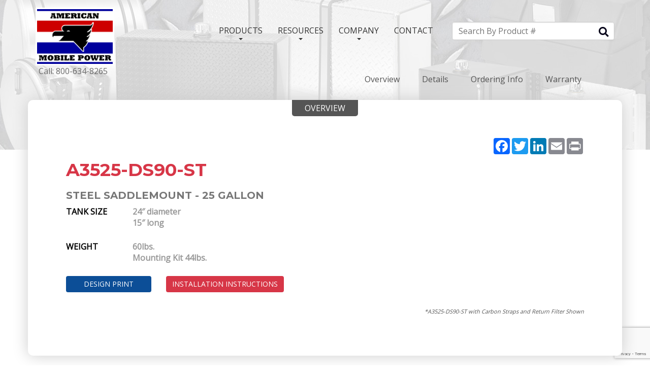

--- FILE ---
content_type: text/html; charset=UTF-8
request_url: https://americanmobilepower.com/products/tanks/saddlemount-tanks/steel-saddlemount-25-gallon/186
body_size: 37532
content:

<!DOCTYPE html>
<html lang="en">
<head>
    <meta charset="utf-8">
    <meta http-equiv="X-UA-Compatible" content="IE=edge">
    <meta name="viewport" content="width=device-width, initial-scale=1">

    <!-- Google Tag Manager -->
    <script>(function(w,d,s,l,i){w[l]=w[l]||[];w[l].push({'gtm.start': new Date().getTime(),event:'gtm.js'});var f=d.getElementsByTagName(s)[0], j=d.createElement(s),dl=l!='dataLayer'?'&l='+l:'';j.async=true;j.src='https://www.googletagmanager.com/gtm.js?id='+i+dl;f.parentNode.insertBefore(j,f);})(window,document,'script','dataLayer','GTM-WJZHLXP');</script>
    <!-- End Google Tag Manager -->
    
            <title>American Mobile Power | Steel Saddlemount - 25 Gallon</title>
        <meta name="keywords" content="">
        <meta name="description" content="">
        
    
    <!-- <base href="/"> -->
    <link rel="shortcut icon" type="image/png" href="/img/favicon-32x32.png" />
    <link href="/css/bootstrap.min.css" rel="stylesheet">
    <link href="/css/font-awesome-5.4.1.min.css" rel="stylesheet">
    <link href="https://fonts.googleapis.com/css?family=Montserrat:400,700|Open+Sans" rel="stylesheet">
    <link href="/css/style.css?ver=1.6" rel="stylesheet">
    <link rel="stylesheet" href="/css/content.css?ver=1">    <!--[if lt IE 9]>
    <script src="https://oss.maxcdn.com/html5shiv/3.7.3/html5shiv.min.js"></script>
    <script src="https://oss.maxcdn.com/respond/1.4.2/respond.min.js"></script>
    <![endif]-->
        
    
    
    <script src="https://www.google.com/recaptcha/enterprise.js?render=6LfjF7klAAAAABsR_FYAnltK5IrExliqy7FMofZQ"></script>

</head>
<body
>
    <!-- Google tag (gtag.js) -->
<script async src="https://www.googletagmanager.com/gtag/js?id=G-P6Q1GNW3XC"></script>
<script>
  window.dataLayer = window.dataLayer || [];
  function gtag(){dataLayer.push(arguments);}
  gtag('js', new Date());

  gtag('config', 'G-P6Q1GNW3XC');
</script>

        
    <div id="page-banner" class="bg-banner ease" style="background-image: url(/files/banners/hydraulicsystemsBANNERop.jpg)"></div>

    <nav id="main-nav" class="navbar navbar-default navbar-fixed-top ease">
    <div class="container">
        <div class="navbar-header">
            <button type="button" class="navbar-toggle collapsed" data-toggle="collapse" data-target="#top-nav" aria-expanded="false">
                <span class="sr-only">Toggle navigation</span>
                <span class="icon-bar"></span>
                <span class="icon-bar"></span>
                <span class="icon-bar"></span>
                <small style="font-size:10px !important; color: #888;">nav</small>
            </button>
            <a class="navbar-left ease no-underline" href="/" title="Return to Homepage">
                <img class="logo ease" alt="American Mobile Power" src="/img/AMP_Logo.png">
                <span id="header-phone" style="color: #333"><span class="hidden-xm hidden-xs">Call: </span>800-634-8265</span>
            </a>
        </div>
        <div class="collapse navbar-collapse ease" id="top-nav">
            <ul class="nav navbar-nav nav">
                                <li class="dropdown">
                    <a class="dropdown-toggle" data-toggle="dropdown" role="button" aria-haspopup="true" aria-expanded="false">PRODUCTS
                        <span class="caret"></span>
                    </a>
                    <ul class="dropdown-menu hidden-sm hidden-xs">
                        <li>
                           <div id="prod-menu"><div class="menu-section"><div class="img-container pull-left"><a href="/products/hydraulic-tanks/2"> <img alt="" src="/files/products/A4500-ST.png" id="cat_1"></a></div><h5>Hydraulic Systems</h5><p><p>
	Our widest selection of tank reservoirs, ranging from 7 to 100 gallon capacity. Featuring different mounting styles such as Upright, Sidemount, and Saddlemount.</p>
</p><ul class="section"><li><a href="/products/hydraulic-tanks/2">Hydraulic Tanks</a><ul><li><a href="/products/category/upright-tanks/3">Upright Tanks</a></li><li><a href="/products/category/sidemount-tanks/5">Sidemount Tanks</a></li><li><a href="/products/category/saddlemount-tanks/4">Saddlemount Tanks</a></li></ul></li><li><a href="/products/hydraulic-mounting-products/7">Hydraulic Mounting Products</a><ul><li><a href="/products/category/upright-mounting-kits/9">Upright Mounting Kits</a></li><li><a href="/products/category/saddlemount-mounting-kits/8">Saddlemount Mounting Kits</a></li><li><a href="/products/category/hydraulic-mounting-parts/10">Hydraulic Mounting Parts</a></li></ul></li><li><a href="/products/hydraulic-tank-accessories/11">Hydraulic Tank Accessories</a><ul><li><a href="/products/category/fill-assemblies/12">Fill Assemblies</a></li><li><a href="/products/category/breather-vents/13">Breather Vents</a></li><li><a href="/products/category/hydraulic-tank-parts/14">Hydraulic Tank Parts</a></li><li><a href="/products/category/porting-components/15">Porting Components</a></li><li><a href="/products/category/diffusers-suction-strainers/39">Diffusers & Suction Strainers</a></li></ul></li><li><a href="/products/hydraulic-hose-kits/16">Hydraulic Hose Kits</a><ul><li><a href="/products/category/2-line-hose-kits/18">2-line Hose Kits</a></li><li><a href="/products/category/3-line-hose-kits/17">3-line Hose Kits</a></li><li><a href="/products/category/hose-support-kits/19">Hose Support Kits</a></li><li><a href="/products/category/hose-kit-parts/20">Hose Kit Parts</a></li></ul></li></ul></div><div class="menu-section"><div class="img-container pull-left"><a href="/products/transfer-tanks/22"> <img alt="" src="/files/products/ATT4070.png" id="cat_21"></a></div><h5>Transfer Systems</h5><p><p>
	Aluminum supplemental diesel fuel storage tank reservoirs, ranging from 50 to 120 gallon capacity. Featuring different mounting styles such as Upright, and L-Style.</p>
</p><ul class="section"><li><a href="/products/transfer-tanks/22">Transfer Tanks</a><ul><li><a href="/products/category/upright-tanks/23">Upright Tanks</a></li><li><a href="/products/category/deckmount-tanks/35">Deckmount Tanks</a></li><li><a href="/products/category/l-style-tanks/24">L-Style Tanks</a></li></ul></li><li><a href="/products/transfer-tank-accessories/36">Transfer Tank Accessories</a><ul><li><a href="/products/category/transfer-pumps-meters/25">Transfer Pumps & Meters</a></li><li><a href="/products/category/transfer-tank-parts/26">Transfer Tank Parts</a></li></ul></li></ul></div><div class="menu-section"><div class="img-container pull-left"><a href="/products/reefer-tanks/28"> <img alt="" src="/files/products/1AR8550.png" id="cat_27"></a></div><h5>Reefer Systems</h5><p><p>
	Aluminum refrigeration tank reservoirs, ranging from 35 to 100 gallon capacity. In 22&rdquo; and 24&rdquo; diameter.</p>
</p><ul class="section"><li><a href="/products/reefer-tanks/28">Reefer Tanks</a><ul><li><a href="/products/category/22-diameter-reefer-tanks/29">22" Diameter Reefer Tanks</a></li><li><a href="/products/category/24-diameter-reefer-tanks/30">24" Diameter Reefer Tanks</a></li></ul></li><li><a href="/products/reefer-mounting-products/37">Reefer Mounting Products</a><ul><li><a href="/products/category/reefer-mounting-kits/32">Reefer Mounting Kits</a></li><li><a href="/products/category/reefer-mounting-parts/38">Reefer Mounting Parts</a></li></ul></li><li><a href="/products/reefer-tank-accessories/31">Reefer Tank Accessories</a><ul><li><a href="/products/category/reefer-tank-parts/33">Reefer Tank Parts</a></li></ul></li></ul></div></div>
                        </li>
                    </ul>
                    <ul class="dropdown-menu hidden-md hidden-lg">
                        <li>
                          <div style="padding: 15px;"><h5>Hydraulic Systems</h5><ul class="mobile-prod-menu"><li><a href="/products/hydraulic-tanks/2"><strong>Hydraulic Tanks</strong></a><ul><li><a href="/products/category/upright-tanks/3">Upright Tanks</a></li><li><a href="/products/category/sidemount-tanks/5">Sidemount Tanks</a></li><li><a href="/products/category/saddlemount-tanks/4">Saddlemount Tanks</a></li></ul></li><li><a href="/products/hydraulic-mounting-products/7"><strong>Hydraulic Mounting Products</strong></a><ul><li><a href="/products/category/upright-mounting-kits/9">Upright Mounting Kits</a></li><li><a href="/products/category/saddlemount-mounting-kits/8">Saddlemount Mounting Kits</a></li><li><a href="/products/category/hydraulic-mounting-parts/10">Hydraulic Mounting Parts</a></li></ul></li><li><a href="/products/hydraulic-tank-accessories/11"><strong>Hydraulic Tank Accessories</strong></a><ul><li><a href="/products/category/fill-assemblies/12">Fill Assemblies</a></li><li><a href="/products/category/breather-vents/13">Breather Vents</a></li><li><a href="/products/category/hydraulic-tank-parts/14">Hydraulic Tank Parts</a></li><li><a href="/products/category/porting-components/15">Porting Components</a></li><li><a href="/products/category/diffusers-suction-strainers/39">Diffusers & Suction Strainers</a></li></ul></li><li><a href="/products/hydraulic-hose-kits/16"><strong>Hydraulic Hose Kits</strong></a><ul><li><a href="/products/category/2-line-hose-kits/18">2-line Hose Kits</a></li><li><a href="/products/category/3-line-hose-kits/17">3-line Hose Kits</a></li><li><a href="/products/category/hose-support-kits/19">Hose Support Kits</a></li><li><a href="/products/category/hose-kit-parts/20">Hose Kit Parts</a></li></ul></li></ul><h5>Transfer Systems</h5><ul class="mobile-prod-menu"><li><a href="/products/transfer-tanks/22"><strong>Transfer Tanks</strong></a><ul><li><a href="/products/category/upright-tanks/23">Upright Tanks</a></li><li><a href="/products/category/deckmount-tanks/35">Deckmount Tanks</a></li><li><a href="/products/category/l-style-tanks/24">L-Style Tanks</a></li></ul></li><li><a href="/products/transfer-tank-accessories/36"><strong>Transfer Tank Accessories</strong></a><ul><li><a href="/products/category/transfer-pumps-meters/25">Transfer Pumps & Meters</a></li><li><a href="/products/category/transfer-tank-parts/26">Transfer Tank Parts</a></li></ul></li></ul><h5>Reefer Systems</h5><ul class="mobile-prod-menu"><li><a href="/products/reefer-tanks/28"><strong>Reefer Tanks</strong></a><ul><li><a href="/products/category/22-diameter-reefer-tanks/29">22" Diameter Reefer Tanks</a></li><li><a href="/products/category/24-diameter-reefer-tanks/30">24" Diameter Reefer Tanks</a></li></ul></li><li><a href="/products/reefer-mounting-products/37"><strong>Reefer Mounting Products</strong></a><ul><li><a href="/products/category/reefer-mounting-kits/32">Reefer Mounting Kits</a></li><li><a href="/products/category/reefer-mounting-parts/38">Reefer Mounting Parts</a></li></ul></li><li><a href="/products/reefer-tank-accessories/31"><strong>Reefer Tank Accessories</strong></a><ul><li><a href="/products/category/reefer-tank-parts/33">Reefer Tank Parts</a></li></ul></li></ul></div>
                        </li>
                    </ul>
                </li>
                <li class="dropdown hidden-sm hidden-xs">
                    <a class="dropdown-toggle" data-toggle="dropdown">RESOURCES
                        <span class="caret"></span>
                    </a>
                    <ul class="dropdown-menu">
                        <li>
                           <div class="sub-menu">
                                <div class="menu-section">
                                <div class="img-container pull-left"><a href="/how-to-order"><i class="fas fa-store-alt"></i></a></div>
                                    <h5><a href="/how-to-order">How to Buy</a></h5>
                                    <!-- <p>This section is designed to show what Shipping Options are available and how to go about ordering.</p>                                     -->
                                    <ul>
                                        <li><i class="glyphicon glyphicon-chevron-right"></i> <a href="/shipping-solutions">Shipping Solutions</a></li>
                                        <li><i class="glyphicon glyphicon-chevron-right"></i> <a href="/how-to-order">How to Order</a></li>
                                    </ul>
                                </div>
                                <div class="menu-section">
                                    <div class="img-container pull-left"><a href="/learn-about-hydraulic-reservoirs"><img alt="" src="/files/HydraulicReservoirsResources.png"></a></div>
                                    <h5><a href="/learn-about-hydraulic-reservoirs">Reservoir Resources</a></h5>
                                    <!-- <p>Whether you are an expert or novice, this section is designed to help guide your selection of type and style of tank.</p>                                     -->
                                    <ul>
                                        <li><i class="glyphicon glyphicon-chevron-right"></i> <a href="/learn-about-hydraulic-reservoirs">Learn About Hydraulic Reservoirs</a></li>
                                        <li><i class="glyphicon glyphicon-chevron-right"></i> <a href="/mounting-instructions">Mounting Instructions</a></li>
                                        <li><i class="glyphicon glyphicon-chevron-right"></i> <a href="/calculations">Tank Calculations</a></li>
                                        <li><i class="glyphicon glyphicon-chevron-right"></i> <a href="/catalog">Product Catalog</a></li>
                                    </ul>
                                </div>
                                <div class="menu-section hidden">
                                    <div class="img-container pull-left"><a href="/custom-tank"><img alt="" src="/files/CustomRequests.png"></a></div>
                                    <h5><a href="/custom-tank">Custom Requests</a></h5>
                                    <!-- <p>This section is designed to walk you through designing a Custom Tank or Custom Strap in an easy step-by-step process.</p>                                 -->
                                    <ul>
                                        <li><i class="glyphicon glyphicon-chevron-right"></i> <a href="/custom-tank">Custom Tank Request Form</a></li>
                                        <li><i class="glyphicon glyphicon-chevron-right"></i> <a href="/custom-strap-design">Custom Strap Request Form</a></li>
                                    </ul>
                                </div>
                           </div>
                        </li>
                    </ul>
                </li>
                <li class="hidden-md hidden-lg dropdown">
                    <a href="#" class="dropdown-toggle" data-toggle="dropdown">RESOURCES
                        <span class="caret"></span>
                    </a>
                    <ul class="dropdown-menu">
                        <li><a style="font-weight:bold; color:#000">How To Buy</a></li>
                        <li><a href="/shipping-solutions">Shipping Solutions</a></li>
                        <li><a href="/how-to-order">How To Order</a></li>
                        <li role="separator" class="divider"></li>
                        <li><a style="font-weight:bold; color:#000">Reservoir Resources</a></li>
                        <li><a href="/learn-about-hydraulic-reservoirs">Learn About Hydraulic Reservoirs</a></li>
                        <li><a href="/mounting-instructions">Mounting Instructions</a></li>
                        <li><a href="/calculations">Tank Calculations</a></li>
                        <li><a href="/catalog">Product Catalog</a></li>
                        <li role="separator" class="divider"></li>
                        <li><a style="font-weight:bold; color:#000">Custom Requests</a></li>
                        <li><a href="/custom-tank">Custom Tank Request Form</a></li>
                        <li><a href="/custom-strap-design">Custom Strap Request Form</a></li>
                    </ul>
                </li>
                <li class="dropdown hidden-sm hidden-xs">
                    <a class="dropdown-toggle" data-toggle="dropdown">COMPANY
                        <span class="caret"></span>
                    </a>
                    <ul class="dropdown-menu">
                        <li>
                           <div class="sub-menu">
                                <div class="menu-section">
                                    <div class="img-container pull-left"><a href="/company-history"><img style="margin-left:-3px; margin-top:5px" alt="" src="/files/abouticon.png"></a></div>
                                    <h5><a href="/company-history">About Us</a></h5>
                                    <!-- <p>This section summarizes our company’s history and our company goals.</p>                                     -->
                                    <ul>
                                        <li><i class="glyphicon glyphicon-chevron-right"></i> <a href="/company-history">History</a></li>
                                        <li><i class="glyphicon glyphicon-chevron-right"></i> <a href="/quality-statement">Quality Statement</a></li>
                                        <li><i class="glyphicon glyphicon-chevron-right"></i> <a href="/business-partnership">Business Partnership</a></li>
                                        <li><i class="glyphicon glyphicon-chevron-right"></i> <a href="/jobs">Careers</a></li>
                                        <li><i class="glyphicon glyphicon-chevron-right"></i> <a href="/news">Company News</a></li>
                                    </ul>
                                </div>
                                <div class="menu-section">
                                    <div class="img-container pull-left"><a href="/our-methods"><img alt="" src="/files/ourmethodsicon.png"></a></div>
                                    <h5><a href="/our-methods">Our Methods</a></h5>
                                    <!-- <p>In this section you will learn about our manufacturing process from start to finish.</p>                                     -->
                                    <ul>
                                        <li><i class="glyphicon glyphicon-chevron-right"></i> <a href="/design-process">Design Process</a></li>
                                        <li><i class="glyphicon glyphicon-chevron-right"></i> <a href="/fabrication-process">Fabrication Process</a></li>
                                        <li><i class="glyphicon glyphicon-chevron-right"></i> <a href="/welding-and-quality-control">Welding & Quality Control</a></li>
                                        <li><i class="glyphicon glyphicon-chevron-right"></i> <a href="/finishing">Finishing Options</a></li>
                                        <li><i class="glyphicon glyphicon-chevron-right"></i> <a href="/assembling-and-packaging">Assembling & Packaging</a></li>
                                    </ul>
                                </div>
                                <div class="menu-section">
                                    <div class="img-container pull-left"><a href="/warranty-and-warnings"><img style="margin-top:5px" src="/files/policiesicon.png"></a></div>
                                    <h5><a href="/warranty-and-warnings">Our Policies</a></h5>
                                    <!-- <p>This section explains our company policies and procedures.</p>                                     -->
                                    <ul>
                                        <li><i class="glyphicon glyphicon-chevron-right"></i> <a href="/Whistleblowing_Procedure">Whistleblowing Procedure</a></li>
                                        <li><i class="glyphicon glyphicon-chevron-right"></i> <a href="/warranty-and-warnings">Warranty and Warnings</a></li>
                                        <li><i class="glyphicon glyphicon-chevron-right"></i> <a href="/code-of-ethics">Code of Ethics</a></li>
                                        <li><i class="glyphicon glyphicon-chevron-right"></i> <a href="/anti-corruption">Anti-Corruption Guidelines</a></li>
                                        <li><i class="glyphicon glyphicon-chevron-right"></i> <a href="/conflict-minerals">Conflict Minerals</a></li>
                                    </ul>
                                </div>
                           </div>
                        </li>
                    </ul>
                </li>
                <li class="hidden-md hidden-lg dropdown">
                    <a href="#" class="dropdown-toggle" data-toggle="dropdown">COMPANY
                        <span class="caret"></span>
                    </a>
                    <ul class="dropdown-menu">
                        <li><a style="font-weight:bold;color:#000">About Us</a></li>
                        <li><a href="/company-history">History</a></li>
                        <li><a href="/quality-statement">Quality Statement</a></li>
                        <li><a href="/business-partnership">Business Partnership</a></li>
                        <li><a href="/jobs">Careers</a></li>
                        <li><a href="/news">Company News</a></li>
                        <li role="separator" class="divider"></li>
                        <li><a style="font-weight:bold;color:#000">Our Methods</a></li>
                        <li><a href="/design-process">Design Process</a></li>
                        <li><a href="/fabrication-process">Fabrication Process</a></li>
                        <li><a href="/welding-and-quality-control">Welding & Quality Control</a></li>
                        <li><a href="/finishing">Finishing Options</a></li>
                        <li><a href="/assembling-and-packaging">Assembling And Packaging</a></li>
                        <li role="separator" class="divider"></li>
                        <li><a style="font-weight:bold;color:#000">Our Policies</a></li>
                        <li><a href="/warranty-and-warnings">Warranty And Warnings</a></li>
                        <li><a href="/code-of-ethics">Code Of Ethics</a></li>
                        <li><a href="/anti-corruption">Anti-Corruption Guidelines</a></li>
                        <li><a href="/conflict-minerals">Conflict Minerals</a></li>
                    </ul>
                </li>
                <li>
                    <a href="/contact" role="button">CONTACT</a>
                </li>
            </ul>
            <ul class="nav navbar-right search-container hidden-xs">
                <li>
                    <form id="search-form" action="/products/search" method="POST">
                        <input type="search" id="search-q" placeholder="Search By Product #">
                        <i class="fa fa-search"></i>
                    </form>
                </li>
            </ul>
        </div>
    </div>
</nav>
    

</script>
    
    <div class="container">

        <div id="page-content" class="row">
            <div class="col-md-12">
                <ul class="prod-nav pull-right">
                    <li><a href="#overview">Overview</a></li>
                    <li><a href="#details">Details</a></li>
                    <li><a href="#order-info">Ordering Info</a></li>
                    <li><a href="#warranty">Warranty</a></li>
                </ul>
            </div>
            <div class="detail-block shadow-rounded col-md-12" id="overview">

                                <!-- AddToAny BEGIN -->
                <div class="a2a_kit a2a_kit_size_32 a2a_default_style pull-right" data-a2a-url="https://americanmobilepower.com/products/tanks/saddlemount-tanks/steel-saddlemount-25-gallon/186" data-a2a-title="A3525-DS90-ST">
                    <!-- <a class="a2a_dd" href="https://www.addtoany.com/share"></a> -->
                    <a class="a2a_button_facebook"></a>
                    <a class="a2a_button_twitter"></a>
                    <a class="a2a_button_linkedin"></a>
                    <a class="a2a_button_email"></a>
                    <a class="a2a_button_print"></a>
                </div>
                <script>
                    var a2a_config = a2a_config || {};
                    a2a_config.num_services = 5;
                </script>
                <script async src="https://static.addtoany.com/menu/page.js"></script>
                <!-- AddToAny END -->         
                <br><br>

                <span class="tab">Overview</span>
                <div class="row">
                    <div class="col-md-6">
                        <h1>A3525-DS90-ST</h1>
                        <h3 class="text-muted">Steel Saddlemount - 25 Gallon</h3>

                                                <div class="row">
                            <div class="col-xs-3"><strong>TANK SIZE</strong></div>
                            <div class="col-xs-9 specs">
                                24&Prime; diameter<br>                                15&Prime; long<br>                                                                                            </div>
                        </div>
                        
                                                <div class="row mt25">
                            <div class="col-xs-3"><strong>WEIGHT</strong></div>
                            <div class="col-xs-9 specs">
                                60lbs.<br>                                Mounting Kit 44lbs.<br>                            </div>
                        </div>
                        
                                                <div class="row mt25">
                            <div class="col-xs-12">
                                                                <a class="btn btn-primary" href="/files/pdf/drawings/A3525-DS90-ST.pdf" target="_blank">Design Print</a>
                                <span class="hidden-sm hidden-xs mr25"></span>
                                
                                                                <a class="btn btn-danger" href="/files/pdf/install/Cylinder-Instructions.pdf" target="_blank">Installation Instructions</a>
                                                            </div>
                        </div>
                        
                    </div>

                    
                    
                </div>

                                <div class="row">
                    <div class="col-md-6 col-md-offset-6">
                        <p class="img-note center-block">*A3525-DS90-ST with Carbon Straps and Return Filter Shown</p>
                    </div>
                </div>
                
                
            </div>

                        <div class="detail-block shadow-rounded col-md-12 anchor" id="details">
                <span class="tab">Details</span>
                <p>
	Rear Ported Steel Saddlemount Tank - 25 Gallon</p>
<p>
	&nbsp;</p>

                                <div class="row mt25 pl15 pr15">
                    <div class="col-md-12">
                        <h3>Related Parts</h3>
                        <table class="table table-striped table-hover table-reponsive table-parts">
                            <tr>
                                <th>Part No.</th>
                                <th>Description</th>
                                <th class="hidden-xs hidden-sm">Weight (lbs)</th>
                            </tr>
                                                                                <tr>
                                <td nowrap><a href="/products/saddlemount-mounting-kits/carbon-steel-mounting-kit/detail/41">AMK-624-C</a></td>
                                <td>Carbon Steel Mounting Kit</td>
                                <td class="hidden-xs hidden-sm">44</td>
                            </tr>
                                                                                <tr>
                                <td nowrap><a href="/products/fill-assemblies/filler-breather-cap-assembly/detail/92">AFC-350</a></td>
                                <td>Filler Breather Cap Assembly</td>
                                <td class="hidden-xs hidden-sm">2</td>
                            </tr>
                                                                                <tr>
                                <td nowrap><a href="/products/porting-components/magnetic-port-plug-34-npt/detail/54">APP-210-M</a></td>
                                <td>Magnetic Port Plug - 3/4" NPT</td>
                                <td class="hidden-xs hidden-sm">1</td>
                            </tr>
                                                                                <tr>
                                <td nowrap><a href="/products/hydraulic-tank-parts/sighttemperature-gauge-5/detail/37">ASG-105</a></td>
                                <td>Sight/Temperature Gauge - 5"</td>
                                <td class="hidden-xs hidden-sm">2</td>
                            </tr>
                                                                                <tr>
                                <td nowrap><a href="/products/saddlemount-mounting-kits/stainless-steel-mounting-kit/detail/80">AMK-624-S</a></td>
                                <td>Stainless Steel Mounting Kit</td>
                                <td class="hidden-xs hidden-sm">44</td>
                            </tr>
                                                                                <tr>
                                <td nowrap><a href="/products/hydraulic-tank-parts/two-2-sighttemperature-plugs/detail/274">ASG-PLUGS</a></td>
                                <td>Two (2) Sight/Temperature Plugs</td>
                                <td class="hidden-xs hidden-sm">1</td>
                            </tr>
                                                </table>
                    </div>
                </div>
                
                
            </div>
            
            <div class="detail-block shadow-rounded col-md-12" id="order-info">
                <span class="tab">Ordering Info</span>
                <h3 style="color: rgb(51, 51, 51);">TERMS</h3>

<ul>
	<li>Open Account terms are Net 30 days</li>
	<li>1&frac12;% per month on outstanding balance until paid in full</li>
	<li>F.O.B. our plant facility</li>
	<li>VISA, MasterCard and American Express accepted</li>
	<li>NOTE: Unless credit has been established with our company, shipment will be C.O.D. or Credit Card</li>
</ul>

<h3 style="color: rgb(51, 51, 51);">SERIAL NUMBERS</h3>

<p>All tank assemblies carry an identification plate, or serial number imprinted in the tank body. No warranties will be accepted without the serial number.</p>

<h3 style="color: rgb(51, 51, 51);">RETURNS</h3>

<p>Returns will not be accepted without a returned goods authorization number (RGA#). Restocking charges will apply to returned merchandise.</p>

<h3>Contact</h3>

<p>Toll Free: <a href="tel:1-800-634-8265">1-800-634-8265</a><br />
Local:&nbsp; <a href="tel:765-948-3401">765-948-3401</a><br />
Fax: 765-948-3403</p>
            </div>
            
            <div class="detail-block shadow-rounded col-md-12" id="warranty">
                <span class="tab">Warranty</span>
                <p>
	American Mobile Power&rsquo;s (AMP) Wet Tank System is warranted to be free of defects in material or workmanship and to meet AMP&rsquo;s written specifications at the time of sale. AMP obligation and liability under this warranty is expressly limited to repairing or replacing, at AMP&rsquo;s option, within one year after date of original installation, any defective part, or parts, or any product not meeting the specifications.</p>
<p>
	This warranty is in lieu of all other warranties, expressed or implied. AMP makes no warranty of merchantability, or of fitness for any particular purpose. The obligation of AMP under this warranty shall not include any transportation charges, or costs of installation or any liability for direct, indirect, special, incidental, or consequential damages, or delay. The remedies set forth herein are exclusive, and AMP&rsquo;s liability, with respect to any contract or sale or anything done in connection therewith, whether in contract, in tort, under any warranty, or otherwise, shall not, except as expressly provided herein, exceed the price of the product, or part, on which such liability is based.</p>
<p>
	If requested by AMP, products, or parts, for which a warranty claim is made are to be returned, transportation prepaid, to a Service Center designated by AMP. Any installation, or use, not in accordance with the catalog, or package instructions; other improper use, operation beyond an intermittent duty, substitution of parts not approved by AMP; use with equipment other than the equipment on which the Wet Tank System is first installed, or alteration, or repair, made to the unit other than at an American designated Service Facility, shall void this warranty.</p>
            </div>
        </div>
    </div>

<footer>
    <div class="container">
        <div class="row">
            <div class="col-md-6">
                <address>
                    <a href="/" title="Return to Homepage"><img class="logo-footer" src="/img/AMP_Logo.png" alt=""></a>
                    <p>
                        <a style="color: #333; text-decoration: none" href="https://www.google.com/maps/dir/40.4228445,-85.5494366/American+Mobile+Power,+619+E+Jefferson+St,+Fairmount,+IN+46928/@40.4181395,-85.6389239,16z/data=!4m19!4m18!1m10!3m4!1m2!1d-85.6450693!2d40.4221869!3s0x8814fcfd142c0525:0x423a82eb86a5bbdd!3m4!1m2!1d-85.6443379!2d40.4191684!3s0x8814fce294020cb3:0xeb7a7efc4c16ea80!1m5!1m1!1s0x8814fce1ef4f70dd:0x90584886ec511cef!2m2!1d-85.644181!2d40.414707!3e0?hl=en" target="_blank">619 E. Jefferson Street<br>
                        Fairmount, IN 46928</a><br>
                        Phone: <a href="tel:765-948-3401">765-948-3401</a><br>
                        Toll-Free: <a href="tel:1-800-634-8265">1-800-634-8265</a><br>
                        Fax: 765-948-3403
                    </p>
                    <div class="social">
                        <h5>
                            <a target="_blank" href="https://www.facebook.com/AmericanMobilePower/"><i class="fab fa-facebook-f"> </i></a>
                            <a target="_blank" href="https://www.linkedin.com/company/americanmobilepower"><i class="fab fa-linkedin-in"></i></a>
                            <a href="/contact"><i class="fas fa-envelope"> </i></a>
                        </h5>
                    </div>
                    <div id="mc_embed_signup">
                        <form action="https://AmericanMobilePower.us20.list-manage.com/subscribe/post?u=5f16c1bf68019c2d2df452b43&amp;id=5d1078cde2" method="post" id="mc-embedded-subscribe-form" name="mc-embedded-subscribe-form" class="validate" target="_blank" novalidate>
                            <div id="mc_embed_signup_scroll">
                            <input type="email" value="" name="EMAIL" class="email form-control" style="width: 175px; display:inline-block" id="mce-EMAIL" placeholder="email address" required>
                            <div style="position: absolute; left: -5000px;" aria-hidden="true"><input type="text" name="b_5f16c1bf68019c2d2df452b43_5d1078cde2" tabindex="-1" value=""></div>
                            <input type="submit" value="Subscribe" class="btn btn-default" name="subscribe" id="mc-embedded-subscribe" class="button">
                            </div>
                        </form>
                    </div>
                </address
            </div>
            </div>
            <div class="col-md-2 hidden-sm hidden-xs">
                <h4>Products</h4>
                <ul>
                    <li><a href="/products/hydraulic-tanks/2">Hydraulic Systems</a></li>
                    <li><a href="/products/transfer-tanks/22">Transfer Systems</a></li>
                    <li><a href="/products/reefer-tanks/28">Reefer Systems</a></li>
                </ul>
            </div>
            <div class="col-md-2 hidden-sm hidden-xs">
                <h4>Resources</h4>
                <ul>
                    <li><a href="/how-to-order">How to Buy</a></li>
                    <li><a href="/learn-about-hydraulic-reservoirs">Reservoir Resources</a></li>
                    <li class="hidden"><a href="/custom-tank">Custom Requests</a></li>
                </ul>
            </div>
            <div class="col-md-2 hidden-sm hidden-xs">
                <h4>Company</h4>
                <ul>
                    <li><a href="/news">About Us</a></li>
                    <li><a href="/our-methods">Our Methods</a></li>
                    <li><a href="/warranty-and-warnings">Our Policies</a></li>
                    <li><a href="/contact">Contact Us</a></li>
                    <li><a href="/Whistleblowing_Procedure">Whistleblowing Procedure</a></li>
                </ul>
                <a href="https://www.interpumpgroup.it/uk/default.aspx" target="_blank"><img src="/img/ipg-logo.png" alt="" width="35"></a>
            </div>
        </div>
    </div>
</footer>

<script src="/js/jquery-2.2.4.min.js"></script>
<script src="/js/plugins.js"></script>
<script src="/js/bootstrap.min.js"></script>
<script src="/js/main.js?ver=1.5"></script>

</body>
</html>


--- FILE ---
content_type: text/html; charset=utf-8
request_url: https://www.google.com/recaptcha/enterprise/anchor?ar=1&k=6LfjF7klAAAAABsR_FYAnltK5IrExliqy7FMofZQ&co=aHR0cHM6Ly9hbWVyaWNhbm1vYmlsZXBvd2VyLmNvbTo0NDM.&hl=en&v=PoyoqOPhxBO7pBk68S4YbpHZ&size=invisible&anchor-ms=20000&execute-ms=30000&cb=uwzej3frbsbo
body_size: 48820
content:
<!DOCTYPE HTML><html dir="ltr" lang="en"><head><meta http-equiv="Content-Type" content="text/html; charset=UTF-8">
<meta http-equiv="X-UA-Compatible" content="IE=edge">
<title>reCAPTCHA</title>
<style type="text/css">
/* cyrillic-ext */
@font-face {
  font-family: 'Roboto';
  font-style: normal;
  font-weight: 400;
  font-stretch: 100%;
  src: url(//fonts.gstatic.com/s/roboto/v48/KFO7CnqEu92Fr1ME7kSn66aGLdTylUAMa3GUBHMdazTgWw.woff2) format('woff2');
  unicode-range: U+0460-052F, U+1C80-1C8A, U+20B4, U+2DE0-2DFF, U+A640-A69F, U+FE2E-FE2F;
}
/* cyrillic */
@font-face {
  font-family: 'Roboto';
  font-style: normal;
  font-weight: 400;
  font-stretch: 100%;
  src: url(//fonts.gstatic.com/s/roboto/v48/KFO7CnqEu92Fr1ME7kSn66aGLdTylUAMa3iUBHMdazTgWw.woff2) format('woff2');
  unicode-range: U+0301, U+0400-045F, U+0490-0491, U+04B0-04B1, U+2116;
}
/* greek-ext */
@font-face {
  font-family: 'Roboto';
  font-style: normal;
  font-weight: 400;
  font-stretch: 100%;
  src: url(//fonts.gstatic.com/s/roboto/v48/KFO7CnqEu92Fr1ME7kSn66aGLdTylUAMa3CUBHMdazTgWw.woff2) format('woff2');
  unicode-range: U+1F00-1FFF;
}
/* greek */
@font-face {
  font-family: 'Roboto';
  font-style: normal;
  font-weight: 400;
  font-stretch: 100%;
  src: url(//fonts.gstatic.com/s/roboto/v48/KFO7CnqEu92Fr1ME7kSn66aGLdTylUAMa3-UBHMdazTgWw.woff2) format('woff2');
  unicode-range: U+0370-0377, U+037A-037F, U+0384-038A, U+038C, U+038E-03A1, U+03A3-03FF;
}
/* math */
@font-face {
  font-family: 'Roboto';
  font-style: normal;
  font-weight: 400;
  font-stretch: 100%;
  src: url(//fonts.gstatic.com/s/roboto/v48/KFO7CnqEu92Fr1ME7kSn66aGLdTylUAMawCUBHMdazTgWw.woff2) format('woff2');
  unicode-range: U+0302-0303, U+0305, U+0307-0308, U+0310, U+0312, U+0315, U+031A, U+0326-0327, U+032C, U+032F-0330, U+0332-0333, U+0338, U+033A, U+0346, U+034D, U+0391-03A1, U+03A3-03A9, U+03B1-03C9, U+03D1, U+03D5-03D6, U+03F0-03F1, U+03F4-03F5, U+2016-2017, U+2034-2038, U+203C, U+2040, U+2043, U+2047, U+2050, U+2057, U+205F, U+2070-2071, U+2074-208E, U+2090-209C, U+20D0-20DC, U+20E1, U+20E5-20EF, U+2100-2112, U+2114-2115, U+2117-2121, U+2123-214F, U+2190, U+2192, U+2194-21AE, U+21B0-21E5, U+21F1-21F2, U+21F4-2211, U+2213-2214, U+2216-22FF, U+2308-230B, U+2310, U+2319, U+231C-2321, U+2336-237A, U+237C, U+2395, U+239B-23B7, U+23D0, U+23DC-23E1, U+2474-2475, U+25AF, U+25B3, U+25B7, U+25BD, U+25C1, U+25CA, U+25CC, U+25FB, U+266D-266F, U+27C0-27FF, U+2900-2AFF, U+2B0E-2B11, U+2B30-2B4C, U+2BFE, U+3030, U+FF5B, U+FF5D, U+1D400-1D7FF, U+1EE00-1EEFF;
}
/* symbols */
@font-face {
  font-family: 'Roboto';
  font-style: normal;
  font-weight: 400;
  font-stretch: 100%;
  src: url(//fonts.gstatic.com/s/roboto/v48/KFO7CnqEu92Fr1ME7kSn66aGLdTylUAMaxKUBHMdazTgWw.woff2) format('woff2');
  unicode-range: U+0001-000C, U+000E-001F, U+007F-009F, U+20DD-20E0, U+20E2-20E4, U+2150-218F, U+2190, U+2192, U+2194-2199, U+21AF, U+21E6-21F0, U+21F3, U+2218-2219, U+2299, U+22C4-22C6, U+2300-243F, U+2440-244A, U+2460-24FF, U+25A0-27BF, U+2800-28FF, U+2921-2922, U+2981, U+29BF, U+29EB, U+2B00-2BFF, U+4DC0-4DFF, U+FFF9-FFFB, U+10140-1018E, U+10190-1019C, U+101A0, U+101D0-101FD, U+102E0-102FB, U+10E60-10E7E, U+1D2C0-1D2D3, U+1D2E0-1D37F, U+1F000-1F0FF, U+1F100-1F1AD, U+1F1E6-1F1FF, U+1F30D-1F30F, U+1F315, U+1F31C, U+1F31E, U+1F320-1F32C, U+1F336, U+1F378, U+1F37D, U+1F382, U+1F393-1F39F, U+1F3A7-1F3A8, U+1F3AC-1F3AF, U+1F3C2, U+1F3C4-1F3C6, U+1F3CA-1F3CE, U+1F3D4-1F3E0, U+1F3ED, U+1F3F1-1F3F3, U+1F3F5-1F3F7, U+1F408, U+1F415, U+1F41F, U+1F426, U+1F43F, U+1F441-1F442, U+1F444, U+1F446-1F449, U+1F44C-1F44E, U+1F453, U+1F46A, U+1F47D, U+1F4A3, U+1F4B0, U+1F4B3, U+1F4B9, U+1F4BB, U+1F4BF, U+1F4C8-1F4CB, U+1F4D6, U+1F4DA, U+1F4DF, U+1F4E3-1F4E6, U+1F4EA-1F4ED, U+1F4F7, U+1F4F9-1F4FB, U+1F4FD-1F4FE, U+1F503, U+1F507-1F50B, U+1F50D, U+1F512-1F513, U+1F53E-1F54A, U+1F54F-1F5FA, U+1F610, U+1F650-1F67F, U+1F687, U+1F68D, U+1F691, U+1F694, U+1F698, U+1F6AD, U+1F6B2, U+1F6B9-1F6BA, U+1F6BC, U+1F6C6-1F6CF, U+1F6D3-1F6D7, U+1F6E0-1F6EA, U+1F6F0-1F6F3, U+1F6F7-1F6FC, U+1F700-1F7FF, U+1F800-1F80B, U+1F810-1F847, U+1F850-1F859, U+1F860-1F887, U+1F890-1F8AD, U+1F8B0-1F8BB, U+1F8C0-1F8C1, U+1F900-1F90B, U+1F93B, U+1F946, U+1F984, U+1F996, U+1F9E9, U+1FA00-1FA6F, U+1FA70-1FA7C, U+1FA80-1FA89, U+1FA8F-1FAC6, U+1FACE-1FADC, U+1FADF-1FAE9, U+1FAF0-1FAF8, U+1FB00-1FBFF;
}
/* vietnamese */
@font-face {
  font-family: 'Roboto';
  font-style: normal;
  font-weight: 400;
  font-stretch: 100%;
  src: url(//fonts.gstatic.com/s/roboto/v48/KFO7CnqEu92Fr1ME7kSn66aGLdTylUAMa3OUBHMdazTgWw.woff2) format('woff2');
  unicode-range: U+0102-0103, U+0110-0111, U+0128-0129, U+0168-0169, U+01A0-01A1, U+01AF-01B0, U+0300-0301, U+0303-0304, U+0308-0309, U+0323, U+0329, U+1EA0-1EF9, U+20AB;
}
/* latin-ext */
@font-face {
  font-family: 'Roboto';
  font-style: normal;
  font-weight: 400;
  font-stretch: 100%;
  src: url(//fonts.gstatic.com/s/roboto/v48/KFO7CnqEu92Fr1ME7kSn66aGLdTylUAMa3KUBHMdazTgWw.woff2) format('woff2');
  unicode-range: U+0100-02BA, U+02BD-02C5, U+02C7-02CC, U+02CE-02D7, U+02DD-02FF, U+0304, U+0308, U+0329, U+1D00-1DBF, U+1E00-1E9F, U+1EF2-1EFF, U+2020, U+20A0-20AB, U+20AD-20C0, U+2113, U+2C60-2C7F, U+A720-A7FF;
}
/* latin */
@font-face {
  font-family: 'Roboto';
  font-style: normal;
  font-weight: 400;
  font-stretch: 100%;
  src: url(//fonts.gstatic.com/s/roboto/v48/KFO7CnqEu92Fr1ME7kSn66aGLdTylUAMa3yUBHMdazQ.woff2) format('woff2');
  unicode-range: U+0000-00FF, U+0131, U+0152-0153, U+02BB-02BC, U+02C6, U+02DA, U+02DC, U+0304, U+0308, U+0329, U+2000-206F, U+20AC, U+2122, U+2191, U+2193, U+2212, U+2215, U+FEFF, U+FFFD;
}
/* cyrillic-ext */
@font-face {
  font-family: 'Roboto';
  font-style: normal;
  font-weight: 500;
  font-stretch: 100%;
  src: url(//fonts.gstatic.com/s/roboto/v48/KFO7CnqEu92Fr1ME7kSn66aGLdTylUAMa3GUBHMdazTgWw.woff2) format('woff2');
  unicode-range: U+0460-052F, U+1C80-1C8A, U+20B4, U+2DE0-2DFF, U+A640-A69F, U+FE2E-FE2F;
}
/* cyrillic */
@font-face {
  font-family: 'Roboto';
  font-style: normal;
  font-weight: 500;
  font-stretch: 100%;
  src: url(//fonts.gstatic.com/s/roboto/v48/KFO7CnqEu92Fr1ME7kSn66aGLdTylUAMa3iUBHMdazTgWw.woff2) format('woff2');
  unicode-range: U+0301, U+0400-045F, U+0490-0491, U+04B0-04B1, U+2116;
}
/* greek-ext */
@font-face {
  font-family: 'Roboto';
  font-style: normal;
  font-weight: 500;
  font-stretch: 100%;
  src: url(//fonts.gstatic.com/s/roboto/v48/KFO7CnqEu92Fr1ME7kSn66aGLdTylUAMa3CUBHMdazTgWw.woff2) format('woff2');
  unicode-range: U+1F00-1FFF;
}
/* greek */
@font-face {
  font-family: 'Roboto';
  font-style: normal;
  font-weight: 500;
  font-stretch: 100%;
  src: url(//fonts.gstatic.com/s/roboto/v48/KFO7CnqEu92Fr1ME7kSn66aGLdTylUAMa3-UBHMdazTgWw.woff2) format('woff2');
  unicode-range: U+0370-0377, U+037A-037F, U+0384-038A, U+038C, U+038E-03A1, U+03A3-03FF;
}
/* math */
@font-face {
  font-family: 'Roboto';
  font-style: normal;
  font-weight: 500;
  font-stretch: 100%;
  src: url(//fonts.gstatic.com/s/roboto/v48/KFO7CnqEu92Fr1ME7kSn66aGLdTylUAMawCUBHMdazTgWw.woff2) format('woff2');
  unicode-range: U+0302-0303, U+0305, U+0307-0308, U+0310, U+0312, U+0315, U+031A, U+0326-0327, U+032C, U+032F-0330, U+0332-0333, U+0338, U+033A, U+0346, U+034D, U+0391-03A1, U+03A3-03A9, U+03B1-03C9, U+03D1, U+03D5-03D6, U+03F0-03F1, U+03F4-03F5, U+2016-2017, U+2034-2038, U+203C, U+2040, U+2043, U+2047, U+2050, U+2057, U+205F, U+2070-2071, U+2074-208E, U+2090-209C, U+20D0-20DC, U+20E1, U+20E5-20EF, U+2100-2112, U+2114-2115, U+2117-2121, U+2123-214F, U+2190, U+2192, U+2194-21AE, U+21B0-21E5, U+21F1-21F2, U+21F4-2211, U+2213-2214, U+2216-22FF, U+2308-230B, U+2310, U+2319, U+231C-2321, U+2336-237A, U+237C, U+2395, U+239B-23B7, U+23D0, U+23DC-23E1, U+2474-2475, U+25AF, U+25B3, U+25B7, U+25BD, U+25C1, U+25CA, U+25CC, U+25FB, U+266D-266F, U+27C0-27FF, U+2900-2AFF, U+2B0E-2B11, U+2B30-2B4C, U+2BFE, U+3030, U+FF5B, U+FF5D, U+1D400-1D7FF, U+1EE00-1EEFF;
}
/* symbols */
@font-face {
  font-family: 'Roboto';
  font-style: normal;
  font-weight: 500;
  font-stretch: 100%;
  src: url(//fonts.gstatic.com/s/roboto/v48/KFO7CnqEu92Fr1ME7kSn66aGLdTylUAMaxKUBHMdazTgWw.woff2) format('woff2');
  unicode-range: U+0001-000C, U+000E-001F, U+007F-009F, U+20DD-20E0, U+20E2-20E4, U+2150-218F, U+2190, U+2192, U+2194-2199, U+21AF, U+21E6-21F0, U+21F3, U+2218-2219, U+2299, U+22C4-22C6, U+2300-243F, U+2440-244A, U+2460-24FF, U+25A0-27BF, U+2800-28FF, U+2921-2922, U+2981, U+29BF, U+29EB, U+2B00-2BFF, U+4DC0-4DFF, U+FFF9-FFFB, U+10140-1018E, U+10190-1019C, U+101A0, U+101D0-101FD, U+102E0-102FB, U+10E60-10E7E, U+1D2C0-1D2D3, U+1D2E0-1D37F, U+1F000-1F0FF, U+1F100-1F1AD, U+1F1E6-1F1FF, U+1F30D-1F30F, U+1F315, U+1F31C, U+1F31E, U+1F320-1F32C, U+1F336, U+1F378, U+1F37D, U+1F382, U+1F393-1F39F, U+1F3A7-1F3A8, U+1F3AC-1F3AF, U+1F3C2, U+1F3C4-1F3C6, U+1F3CA-1F3CE, U+1F3D4-1F3E0, U+1F3ED, U+1F3F1-1F3F3, U+1F3F5-1F3F7, U+1F408, U+1F415, U+1F41F, U+1F426, U+1F43F, U+1F441-1F442, U+1F444, U+1F446-1F449, U+1F44C-1F44E, U+1F453, U+1F46A, U+1F47D, U+1F4A3, U+1F4B0, U+1F4B3, U+1F4B9, U+1F4BB, U+1F4BF, U+1F4C8-1F4CB, U+1F4D6, U+1F4DA, U+1F4DF, U+1F4E3-1F4E6, U+1F4EA-1F4ED, U+1F4F7, U+1F4F9-1F4FB, U+1F4FD-1F4FE, U+1F503, U+1F507-1F50B, U+1F50D, U+1F512-1F513, U+1F53E-1F54A, U+1F54F-1F5FA, U+1F610, U+1F650-1F67F, U+1F687, U+1F68D, U+1F691, U+1F694, U+1F698, U+1F6AD, U+1F6B2, U+1F6B9-1F6BA, U+1F6BC, U+1F6C6-1F6CF, U+1F6D3-1F6D7, U+1F6E0-1F6EA, U+1F6F0-1F6F3, U+1F6F7-1F6FC, U+1F700-1F7FF, U+1F800-1F80B, U+1F810-1F847, U+1F850-1F859, U+1F860-1F887, U+1F890-1F8AD, U+1F8B0-1F8BB, U+1F8C0-1F8C1, U+1F900-1F90B, U+1F93B, U+1F946, U+1F984, U+1F996, U+1F9E9, U+1FA00-1FA6F, U+1FA70-1FA7C, U+1FA80-1FA89, U+1FA8F-1FAC6, U+1FACE-1FADC, U+1FADF-1FAE9, U+1FAF0-1FAF8, U+1FB00-1FBFF;
}
/* vietnamese */
@font-face {
  font-family: 'Roboto';
  font-style: normal;
  font-weight: 500;
  font-stretch: 100%;
  src: url(//fonts.gstatic.com/s/roboto/v48/KFO7CnqEu92Fr1ME7kSn66aGLdTylUAMa3OUBHMdazTgWw.woff2) format('woff2');
  unicode-range: U+0102-0103, U+0110-0111, U+0128-0129, U+0168-0169, U+01A0-01A1, U+01AF-01B0, U+0300-0301, U+0303-0304, U+0308-0309, U+0323, U+0329, U+1EA0-1EF9, U+20AB;
}
/* latin-ext */
@font-face {
  font-family: 'Roboto';
  font-style: normal;
  font-weight: 500;
  font-stretch: 100%;
  src: url(//fonts.gstatic.com/s/roboto/v48/KFO7CnqEu92Fr1ME7kSn66aGLdTylUAMa3KUBHMdazTgWw.woff2) format('woff2');
  unicode-range: U+0100-02BA, U+02BD-02C5, U+02C7-02CC, U+02CE-02D7, U+02DD-02FF, U+0304, U+0308, U+0329, U+1D00-1DBF, U+1E00-1E9F, U+1EF2-1EFF, U+2020, U+20A0-20AB, U+20AD-20C0, U+2113, U+2C60-2C7F, U+A720-A7FF;
}
/* latin */
@font-face {
  font-family: 'Roboto';
  font-style: normal;
  font-weight: 500;
  font-stretch: 100%;
  src: url(//fonts.gstatic.com/s/roboto/v48/KFO7CnqEu92Fr1ME7kSn66aGLdTylUAMa3yUBHMdazQ.woff2) format('woff2');
  unicode-range: U+0000-00FF, U+0131, U+0152-0153, U+02BB-02BC, U+02C6, U+02DA, U+02DC, U+0304, U+0308, U+0329, U+2000-206F, U+20AC, U+2122, U+2191, U+2193, U+2212, U+2215, U+FEFF, U+FFFD;
}
/* cyrillic-ext */
@font-face {
  font-family: 'Roboto';
  font-style: normal;
  font-weight: 900;
  font-stretch: 100%;
  src: url(//fonts.gstatic.com/s/roboto/v48/KFO7CnqEu92Fr1ME7kSn66aGLdTylUAMa3GUBHMdazTgWw.woff2) format('woff2');
  unicode-range: U+0460-052F, U+1C80-1C8A, U+20B4, U+2DE0-2DFF, U+A640-A69F, U+FE2E-FE2F;
}
/* cyrillic */
@font-face {
  font-family: 'Roboto';
  font-style: normal;
  font-weight: 900;
  font-stretch: 100%;
  src: url(//fonts.gstatic.com/s/roboto/v48/KFO7CnqEu92Fr1ME7kSn66aGLdTylUAMa3iUBHMdazTgWw.woff2) format('woff2');
  unicode-range: U+0301, U+0400-045F, U+0490-0491, U+04B0-04B1, U+2116;
}
/* greek-ext */
@font-face {
  font-family: 'Roboto';
  font-style: normal;
  font-weight: 900;
  font-stretch: 100%;
  src: url(//fonts.gstatic.com/s/roboto/v48/KFO7CnqEu92Fr1ME7kSn66aGLdTylUAMa3CUBHMdazTgWw.woff2) format('woff2');
  unicode-range: U+1F00-1FFF;
}
/* greek */
@font-face {
  font-family: 'Roboto';
  font-style: normal;
  font-weight: 900;
  font-stretch: 100%;
  src: url(//fonts.gstatic.com/s/roboto/v48/KFO7CnqEu92Fr1ME7kSn66aGLdTylUAMa3-UBHMdazTgWw.woff2) format('woff2');
  unicode-range: U+0370-0377, U+037A-037F, U+0384-038A, U+038C, U+038E-03A1, U+03A3-03FF;
}
/* math */
@font-face {
  font-family: 'Roboto';
  font-style: normal;
  font-weight: 900;
  font-stretch: 100%;
  src: url(//fonts.gstatic.com/s/roboto/v48/KFO7CnqEu92Fr1ME7kSn66aGLdTylUAMawCUBHMdazTgWw.woff2) format('woff2');
  unicode-range: U+0302-0303, U+0305, U+0307-0308, U+0310, U+0312, U+0315, U+031A, U+0326-0327, U+032C, U+032F-0330, U+0332-0333, U+0338, U+033A, U+0346, U+034D, U+0391-03A1, U+03A3-03A9, U+03B1-03C9, U+03D1, U+03D5-03D6, U+03F0-03F1, U+03F4-03F5, U+2016-2017, U+2034-2038, U+203C, U+2040, U+2043, U+2047, U+2050, U+2057, U+205F, U+2070-2071, U+2074-208E, U+2090-209C, U+20D0-20DC, U+20E1, U+20E5-20EF, U+2100-2112, U+2114-2115, U+2117-2121, U+2123-214F, U+2190, U+2192, U+2194-21AE, U+21B0-21E5, U+21F1-21F2, U+21F4-2211, U+2213-2214, U+2216-22FF, U+2308-230B, U+2310, U+2319, U+231C-2321, U+2336-237A, U+237C, U+2395, U+239B-23B7, U+23D0, U+23DC-23E1, U+2474-2475, U+25AF, U+25B3, U+25B7, U+25BD, U+25C1, U+25CA, U+25CC, U+25FB, U+266D-266F, U+27C0-27FF, U+2900-2AFF, U+2B0E-2B11, U+2B30-2B4C, U+2BFE, U+3030, U+FF5B, U+FF5D, U+1D400-1D7FF, U+1EE00-1EEFF;
}
/* symbols */
@font-face {
  font-family: 'Roboto';
  font-style: normal;
  font-weight: 900;
  font-stretch: 100%;
  src: url(//fonts.gstatic.com/s/roboto/v48/KFO7CnqEu92Fr1ME7kSn66aGLdTylUAMaxKUBHMdazTgWw.woff2) format('woff2');
  unicode-range: U+0001-000C, U+000E-001F, U+007F-009F, U+20DD-20E0, U+20E2-20E4, U+2150-218F, U+2190, U+2192, U+2194-2199, U+21AF, U+21E6-21F0, U+21F3, U+2218-2219, U+2299, U+22C4-22C6, U+2300-243F, U+2440-244A, U+2460-24FF, U+25A0-27BF, U+2800-28FF, U+2921-2922, U+2981, U+29BF, U+29EB, U+2B00-2BFF, U+4DC0-4DFF, U+FFF9-FFFB, U+10140-1018E, U+10190-1019C, U+101A0, U+101D0-101FD, U+102E0-102FB, U+10E60-10E7E, U+1D2C0-1D2D3, U+1D2E0-1D37F, U+1F000-1F0FF, U+1F100-1F1AD, U+1F1E6-1F1FF, U+1F30D-1F30F, U+1F315, U+1F31C, U+1F31E, U+1F320-1F32C, U+1F336, U+1F378, U+1F37D, U+1F382, U+1F393-1F39F, U+1F3A7-1F3A8, U+1F3AC-1F3AF, U+1F3C2, U+1F3C4-1F3C6, U+1F3CA-1F3CE, U+1F3D4-1F3E0, U+1F3ED, U+1F3F1-1F3F3, U+1F3F5-1F3F7, U+1F408, U+1F415, U+1F41F, U+1F426, U+1F43F, U+1F441-1F442, U+1F444, U+1F446-1F449, U+1F44C-1F44E, U+1F453, U+1F46A, U+1F47D, U+1F4A3, U+1F4B0, U+1F4B3, U+1F4B9, U+1F4BB, U+1F4BF, U+1F4C8-1F4CB, U+1F4D6, U+1F4DA, U+1F4DF, U+1F4E3-1F4E6, U+1F4EA-1F4ED, U+1F4F7, U+1F4F9-1F4FB, U+1F4FD-1F4FE, U+1F503, U+1F507-1F50B, U+1F50D, U+1F512-1F513, U+1F53E-1F54A, U+1F54F-1F5FA, U+1F610, U+1F650-1F67F, U+1F687, U+1F68D, U+1F691, U+1F694, U+1F698, U+1F6AD, U+1F6B2, U+1F6B9-1F6BA, U+1F6BC, U+1F6C6-1F6CF, U+1F6D3-1F6D7, U+1F6E0-1F6EA, U+1F6F0-1F6F3, U+1F6F7-1F6FC, U+1F700-1F7FF, U+1F800-1F80B, U+1F810-1F847, U+1F850-1F859, U+1F860-1F887, U+1F890-1F8AD, U+1F8B0-1F8BB, U+1F8C0-1F8C1, U+1F900-1F90B, U+1F93B, U+1F946, U+1F984, U+1F996, U+1F9E9, U+1FA00-1FA6F, U+1FA70-1FA7C, U+1FA80-1FA89, U+1FA8F-1FAC6, U+1FACE-1FADC, U+1FADF-1FAE9, U+1FAF0-1FAF8, U+1FB00-1FBFF;
}
/* vietnamese */
@font-face {
  font-family: 'Roboto';
  font-style: normal;
  font-weight: 900;
  font-stretch: 100%;
  src: url(//fonts.gstatic.com/s/roboto/v48/KFO7CnqEu92Fr1ME7kSn66aGLdTylUAMa3OUBHMdazTgWw.woff2) format('woff2');
  unicode-range: U+0102-0103, U+0110-0111, U+0128-0129, U+0168-0169, U+01A0-01A1, U+01AF-01B0, U+0300-0301, U+0303-0304, U+0308-0309, U+0323, U+0329, U+1EA0-1EF9, U+20AB;
}
/* latin-ext */
@font-face {
  font-family: 'Roboto';
  font-style: normal;
  font-weight: 900;
  font-stretch: 100%;
  src: url(//fonts.gstatic.com/s/roboto/v48/KFO7CnqEu92Fr1ME7kSn66aGLdTylUAMa3KUBHMdazTgWw.woff2) format('woff2');
  unicode-range: U+0100-02BA, U+02BD-02C5, U+02C7-02CC, U+02CE-02D7, U+02DD-02FF, U+0304, U+0308, U+0329, U+1D00-1DBF, U+1E00-1E9F, U+1EF2-1EFF, U+2020, U+20A0-20AB, U+20AD-20C0, U+2113, U+2C60-2C7F, U+A720-A7FF;
}
/* latin */
@font-face {
  font-family: 'Roboto';
  font-style: normal;
  font-weight: 900;
  font-stretch: 100%;
  src: url(//fonts.gstatic.com/s/roboto/v48/KFO7CnqEu92Fr1ME7kSn66aGLdTylUAMa3yUBHMdazQ.woff2) format('woff2');
  unicode-range: U+0000-00FF, U+0131, U+0152-0153, U+02BB-02BC, U+02C6, U+02DA, U+02DC, U+0304, U+0308, U+0329, U+2000-206F, U+20AC, U+2122, U+2191, U+2193, U+2212, U+2215, U+FEFF, U+FFFD;
}

</style>
<link rel="stylesheet" type="text/css" href="https://www.gstatic.com/recaptcha/releases/PoyoqOPhxBO7pBk68S4YbpHZ/styles__ltr.css">
<script nonce="c-JzxD66brRV6VPdJHfc6w" type="text/javascript">window['__recaptcha_api'] = 'https://www.google.com/recaptcha/enterprise/';</script>
<script type="text/javascript" src="https://www.gstatic.com/recaptcha/releases/PoyoqOPhxBO7pBk68S4YbpHZ/recaptcha__en.js" nonce="c-JzxD66brRV6VPdJHfc6w">
      
    </script></head>
<body><div id="rc-anchor-alert" class="rc-anchor-alert"></div>
<input type="hidden" id="recaptcha-token" value="[base64]">
<script type="text/javascript" nonce="c-JzxD66brRV6VPdJHfc6w">
      recaptcha.anchor.Main.init("[\x22ainput\x22,[\x22bgdata\x22,\x22\x22,\[base64]/[base64]/[base64]/[base64]/[base64]/[base64]/KGcoTywyNTMsTy5PKSxVRyhPLEMpKTpnKE8sMjUzLEMpLE8pKSxsKSksTykpfSxieT1mdW5jdGlvbihDLE8sdSxsKXtmb3IobD0odT1SKEMpLDApO08+MDtPLS0pbD1sPDw4fFooQyk7ZyhDLHUsbCl9LFVHPWZ1bmN0aW9uKEMsTyl7Qy5pLmxlbmd0aD4xMDQ/[base64]/[base64]/[base64]/[base64]/[base64]/[base64]/[base64]\\u003d\x22,\[base64]\\u003d\\u003d\x22,\x22wrFgw5VJw6YOw4o8KjvCihnDplEGw5TCvCBCC8O4wrsgwp5ECMKbw6zCocOYPsK9wpLDkg3CmjbCjDbDlsKaOyUuwq9hWXIxwpTDono7GBvCk8KjO8KXNUPDhsOER8OQQsKmQ2HDliXCrMOGd0smUMOQc8KRworDoX/Ds1QNwqrDhMOhV8Ohw53ColnDicODw5TDlMKALsOJwpHDoRR3w7pyI8KPw4nDmXdOY23DiA1nw6/CjsKebMO1w5zDkMK6CMK0w7dLTMOhVsKAIcK7MkYgwplawpt+woRjwqPDhmRHwoxRQUfCvkwzwr3DoMOUGQ4ff3FPcyLDhMOGwqPDoj5Qw6kgHzFzAnBewok9W2coIU0GGk/ChANDw6nDpxLCt8Krw53CgFZ7LnQSwpDDiEbCtMOrw6Z9w6xdw7XDtsKKwoMvWSjCh8K3wqklwoRnwqzCmcKGw4rDoX9XewBww6xVLGAhVCbDn8KuwrtHS3dGRUk/wq3Ctl7Dt2zDvgrCuC/DicK3Xjorw5vDug1gw5XCi8OIPCXDm8OHRsKxwpJndMKiw7RFBh7DsH7DsGzDlEp7wolhw7cZdcKxw6kpwoBBIipYw7XCphTDkkU/w6pdZDnCl8KRciIiwpkyW8OyXMO+wo3DjMK5Z01AwpsBwq0DM8OZw4ITNsKhw4tZUMKRwp1hd8OWwowqL8KyB8OnBMK5G8Opd8OyMSTCqsKsw694wr/DpDPCsWPChsKswrMXZVkkB0fCk8O3wqrDiAzCgsKDfMKQJTscSsKgwrdAEMO1wrkYTMOOwqFfW8OmHsOqw4YHGcKJCcOSwofCmX5Qw4YYX1TDuVPCm8K/wpvDkmYhEijDscOFwoA9w4XCmcO9w6jDq3bCsgs9KX08D8O+wrRraMOKw6fClsKIQMKxDcKowoozwp/[base64]/DmlxLMcO8wqh8wp/DmRV1woN+Q8ORQMKJwqjCkcKRwrTCg2sswp97wrvCgMOPwqbDrW7DlsOMCMKlwofCsTJCH3ciHgPCo8K1wolUw7pEwqEBCMKdLMKIwqLDuAXCtxYRw7xaL3/DqcKswpFceHVnPcKFwqQ8Z8OXc3V9w7AhwoNhCxjCrsORw4/Cv8OOKQxkw4TDkcKOwqPDoRLDnE7Dm2/CscOuw7REw6wxw6/[base64]/QMOkwr3DmsKSRcK4w43CjsKWw5peEB3DkcKMwpLDqMOlbm3DkGtFw5nDiwUaw7nCsCDCplNRVEt9dsOIGklZHnrDlVbCh8OOw7/CoMOwM2PCrVPCsE40eivCj8Osw7Btw7cDwphPwoJfQjbDk3DDusOPWcKKf8OscCRjwpbClkE/w7XDu1/CiMO7Y8OefRnCjMOXwprDgcKMw44Xw6rCtsOSw7vCuURXwoBAZl/DpcKvw6bCicKGeyUOEiAfwogkMcKOwr5qGcO/wp/Dg8Obwr7DpsKDw5V5w4DDq8ONwro3wrRAwrbCpiY3esK/[base64]/[base64]/wrXDhMOowr0nw4YXw6wXwrDDg8KcY8OVOsOGwoRzwozCp37CsMO/[base64]/CncK2dMO9w5TDgcKlw6rDjnYYHcOGwqbDgsOnw6wKKhcxRcOQw4XDuTp/w4Zuw5bDjmdBwq3DpVrCkMKEw4PDscOKw4HCp8KpJMKQO8KhaMKfw4sXwpgzw6pSw7bDisO4w7MUJsKxZXfDoDzDlgbCqcKtwoHCgCrCm8KJaR1IVh/CvAnDtMO6JsK4YX/DpsOiGVh2b8OUKgXCssK3EMKGw5seYD8/w53Dh8Oywp/DpD5twrTDhsKGaMKkfsOgAzHDtFM0WhrDrjbCnUHDpXA2wppnF8O1w7NiDMO2VcK+L8OEwppnezvDtcK6w6ZuFsOnwoFMwo3CtDZzw7nDrSZNJX5YLQXCjMK6w4l2wqTDpsKMw4F+w4DCs28tw4RQYcKieMOQUsKDwpfCmsKNCRvCu3YWwoE3w7oXwp0Vw792HcO6w7/CtRQtDsOtKX/DicOVOV7DvEVkYW3DknDDq0rDusODwpl+wq4LAFbDp2YzwoLCu8OFw4RBfsOpQQjDphXDucOTw7kbWsOBw6pcYsOOwpHDocKlwrjDj8OuwoUNwpt1UsKOwrlSwrXDlSkbB8KTw63CvRhUwo/CgsOzBgFiw4paw6XDosKOwpkhfMKmwqwywrfDj8OPCcKQAcOUw5ALXhPCpsO0w4g4LQ/CnXTCrj4wwp7CnVA+wqXChsO2OMKhCmAEw5vDr8OwOBLDnsO9A0fDjhbDtSLDo350QMOQRsKXZsO5wpRtw78Nw6HDssOKwqLClwzCpcOXwpcWw5HDi3/[base64]/NsK/wpgFw4vClS02FEMywoDDl2Udw4DDkMKxDMKUw41hCsOSL8Omwo4ywpTDgMOOwpTDqiXDjQbDjSrDvQ/Cn8OcDUvDscOmw4RsYQ/Dvz/[base64]/w65iU8O/wqLCtjrCncKvwpzChcKiDw/Dti/Cp8KqZ8OWK0k6dGk/w6vDrMOYw5Yswok0w5ZJw49cIUJ5PW4nwpHCj3FeCMO3wqDCusKaWz3DpcKCE0kmwoxrN8OLwrDDs8Okw755OWQNwqR9fMKtLzXCm8KUwrQrw43DlMK1BsK/GsO6aMOcI8Kmw7fDucOdwobDqSvCvMOnSMOQwqQKXWnDmybCs8O/[base64]/[base64]/CvsKsw65sTsOSa8KlwrlUZcKTwpULw6DCpcOAIsOTw6jDjMKgCDrDql/DtcKSw4zDrsKzTX9jLcOKcsKhwrMCwqgvD18UNSlUwpTCplXCt8KBXQrDh3nCsWEQE1fDlCBGBcKxRMO1MGfCq3PDksK+wqlVwr0RIjTCnsK1w7IxKVbCgyDDklp3JMOxw7HDhz5dw7/Co8OoIQNqwprCjcKgFXfCiUQww6lNW8KMVsKdw6zDlH/DrsKvwrnCocKMw6F5TsOow43ChhcdwprCkcOjVnTClg4kNQTCvEbDq8OOw5tmMjTDrlTDqcOPwrBKwoXDjlbDlTgrwrnCjwzCtsOGF30MOGPDgDHDu8OVw6TCtsKjcSvCrXfCgMK7F8OCw5TDgRZmw4tOMMKmb1RpecOgwox/woLDj2V/UMKgKC98wp/[base64]/[base64]/SxfCqVHDncOdw5g9ax7CssOcw5/Cr8K9W8Kow7UvDn7Ci3FlUw3Dm8OoSx/[base64]/CjMOmYsOzw5zDl0ljw6g4BcOBw4pNI3rCpElPTMOLwpvCqMO/w5PCsQkuwqYieBLDihXCkkTDtcOURCsew7zCg8O+w7zCu8KowoXCrMK2XE3DpsOQw4TDsCVTwp7Cpn/DksKxRsKawr7ChMKpeDbDkUTCqcKkK8KXwqLCvDlVw73CpMOLw6R1AsKsMkHCscKhQl1uw7DCpRtIXMOFwp5HPcKVw7lWw4oMw4gYwrs0dcKkw4XCjcKfwqvDmsKuL17Dpl/Dk1fDgiRPwqjCmgQqf8Kqw6JnYMKHJCE6Ih9MC8KhwpvDhMKhw5/[base64]/[base64]/DpcKrw7PDgRjDqUshcsOONz/Dr3nCtcORwoQbYsKHTjo5R8O4w5zCmTbDmcK5BsObw6/CqcKBwoc/ajDCskrDiSAbwr4FwrHDkcKDw5LCuMK0wonDhwZrW8OqeVAhWETDv3EbwqvDvFnCjETCh8K6woRhw4FCHMK3fcOIZMKYw7B7bDTDnsKMw6VEQcOifzrCrcKqwoLDksOqTRjCl2cwVMKewrrCgH/CvirDmRbCrMKaLcO7w5R8LsORdwk/O8O1w7vDrcKaw5w1CF3DqcKxw4PCg2TClQTCkFgiP8OfSsOWwpfCmcOIwp/[base64]/Cr8Ogw5sVaMO3AsOkMDNbHkcvR8KVw4hGwp5Ywp4Qw4BswrJrw6J2w6rDmMOeXB9IwpIxQTjDuMOERcKmw73DrMKlM8ObMTvDqHvClcK2YQ/CkMKmwp/ClMO0fcOxdcOoIMK2ahTDrcK6cAtxwo9FMMOsw4wowoLDq8OUcEtAwrIkaMKdSMKFTRDDgWbDg8K/BcOVDcOBWMKZEU8Tw4B1wpwLw4MGd8OLw6jDqh/DgMO7woDDjMKGw6/DiMKaw7vCnsKjw6jDgjh+clBGbMKDwqA/TU3CrjzDjQfCm8KVMcKnw7ghfsKkMcKCVsOPcWZzIMOZDE4pABvCmyPDoTxuc8Omw6vDrcKsw4kREyzCkH4gwqDDtjjCtXhvwozDtsKFPjrDrgnCgMOhNSnDslPCrMOjHsOrS8K8w7XDnsKZwrMVw63CqcOdXg/CmxDCiW/CuHdHw7bCh1VQeFoxK8O3O8Kpw4XDtMKoJsOgwqhFdsOKwq/Cg8KTw5HDtsOjwpLCiCLDnw3CiEg8G3TDgx3CoiLCmsOzFMKoWGwvLHLCmsO1bXDDrMK/w57DksO/IGEewpHDsCPDtMKJw5thw4QUCMOPNMKmZsKvPijDhVjCvMOpGEthw69/wqpJwoTDgnsRZ28TH8Oxw4ltXizCn8K0CsK+BcK7w41Cw7HDkAbChgPCpS7DhMKXDcKEHFJHRyhiWcOFDMOZIcOLEVIzw7fDt2/DqcOeccKLwrfCn8Kwwq1EGsO/[base64]/[base64]/CmsO4LMKPL3nCs2hRV8KHwo1KwrZRwqLCo8K2wpHDncKEXMO+PQ7DtcOhwr/CnXVfwrk3TsKkw5hQQcO7NgzDiVrCoCAcDMKnf2/DpcK3wqzCujXDunjCrsKvXHZcwpXCh37Cjl7CqB0sLMKKGsOQDGjDgsKrwprDj8KPZgTCv243C8OUNcOEwot6w6rCmsOcMMK7w7HCrzDCoTvCvjJSUMKnCAgKw5/Dhglqc8KlwqPChyPCriRJwr0pwoFmURLCjWzDohLDqCvDtwHDlyfChMKtw5Axw7sDw7rCsnIZw74CwqLDqUzCg8Kzwo3Dq8OzaMKvwrhzJ0JpworCjcOLw7w8w5PCvMOMIirDoVDDlEjCgsOIYsODw4hbw7FZwrAuw7U8w5wzw5rDoMKvfsOywr/Cn8KJUcOvYcKdHcKgBcOBw6LCgV8Uw4AUw4A5wpHDsifDqlvCnlfDpEfDkF3CnTgjVXojwqLCrR/DssKlLQo8KV7DtMOiYH7DiSPDoU3Cs8KZw6HCqcOMKnXClyECwqBhw51LwrQ9woBRcsOSFxxuXXDCuMO4wrRbw7IQVMO5wq5vwqXDpGnDncOwRMOFw6fCt8KMP8KcwpXCssO+VsO3aMKow5zCg8OYwpEZwoQMwo3CpC5nwqjCuVDDqMKKwr1Sw7/[base64]/DosOrw6XCqsKtwprDuMKXOMKbw79dwpB/w75Yw6/CnR4sw6DCmwHDiGLDthlHSMKAw45aw7QVV8OJwr3Du8KYYTjCrD0magPCt8O7M8K4woXDjhfCiHhLXsKvw69Bw7tXMjIqw5PDgMKbP8OeS8KCw5h4wrnDq0/ClMK6O23DnV/CscOuw5QyJTLDhRcfwrsOw6sRN0LDrMObw5NhNm/[base64]/Dg8KVw5bDmwDCn8K2flHDicKfwobDpcKhw6jDhcKuOwXCrm/[base64]/wqhCwoLCnCoYw6Fvw7/DhBhowonCnEYhwoPDgnh8CMO9w7JYw5nDkQ3CuUASwqLChsOgw77CkMOYw7leRFJ5XWHDshVXTMKHSFTDvcK3ZwRNfsO7wo8fKhoWa8Ocw77DthLDvMO3FcO/[base64]/DgDcJSBApeSA/TMK9w7xmw4xoEzVSw6PCqz0cw6rCuX4xw5MaLFDCqxIKw5zCq8O+w7BFT3rCp3zDscKhOMKyw6rDqH4mIsKWwpPDqMK3A0o/wo/CgMKJTMOHwqLCijjDgn0jTsK7woHDosK1dsKbwp9Sw6g3CW7DtcO0Ph96Kx7CknjDrcKIw5PCosO4w6TCqMO2ecKRwqXDnxbDg1PDoE4Nw7LDjMKgQ8K/[base64]/YRPDpWnDiMKFwpvDtTPDt0PCqcOWwqByNgzCvEgxwrRfw4h6w4FxMcOQC15xw7TCmsOKw43CjCPCkCTCu2HCrULCvx5iScO7XmlqI8OfwoLDkykTw5XCiDDDscKHFMKzA3HDt8KQwr/CoXrClkV9wonCjF4Ud1QQwrleSsKrE8Oow4PCtFvCqTLCncKoUMKbNQpPbR5Mw4fDh8Kcw6DCgWNGWSDDkB0eIMOsWDp/WDfDiHLDiQ8qwo4EwoQzSMKswqR3w605wqokVMOkU2IjK1LCtwnClmg1HQIRZTDDncKow78Jw4bDqcO0w7V/w7HCrcKMMg9YwrHCug7CiE9MdMOLUsKLwpTDgMKgwpzCr8OgQxbCm8O7bUfCuzl+RTVLwqlawpoYw4jCqMK4wqXCk8KkwqckQh3DnUYpw6/ChMKZTTk1wpp5wqAAw7DCkMKQwrfDtcOoSWxCwrUwwrhJZSfCj8Kaw4J7wotdwrdtSx3CsMK6KAk1CC7CvsKSHMOgwo3Ds8OafsOlwpImPsO/w7wTwqHCqcK9V21hwqgsw5Elw6EVw7zDm8KZUMKkwq5EUCbCgUczw6YudTskwr0+w7vDr8O+wrvDgcKGwrwswpBBTnrDpsKNwqnDjknCssOGQcKkw4/CoMKvZMK3FcOlUjPCo8KASmjDgsKwEcOaYGbCmcO8LcOow49RG8Ktw5bCrn9XwpI4JBdNwp/Dlk/DuMOrwpfDosKkPwBVw7rDusOIwpfCoSbCsTNhw6hrR8OrMcOawoHCncOZw6bCsn/Dp8OFccKdD8KwwozDpnV8Q05YW8KoVMObMMKNwoHDn8Ojw58Rwr12w6XDi1QHw4rCqG3Ds1fCplDCpkgtw4XDkMKvFMOCwo81aB4uwqrChsOgcm7CnXVNwp4Tw6lZFMKhe2oMHMK0OE/DgBRmwqw9w5DCu8OzTcKxHsOcwop3w7nCgMK7b8O4XsKMEMKha2V5wrnDvsOfdjXClW/Cu8KkfF0BbW4bBF3CtMO9IcOcw4JUF8Kbw4tHAmXCryPCoy/Cg1XCm8OXfzHDlMO/GcKww4EldMKvPU7CvcKKNAJjWsK6Iilvw5A0dcKfcQvDn8O0wrPCgytqXsOPbT4Vwps4w4jCoMOjDMKgfsOVw61awpTCk8Kmw6bDuSM2D8Ouwr9pwr7DrwEhw4LDmzfCjcKFwoAxwprDmA3Dgh5vw4MqEMKsw7XClnzDtsKkw7DDlcO/w7Q1LcO6wo4jM8KXScKRZMKhwo/[base64]/Dl3YeDhxGZwvCt1rDlgdSwrNDNAbCpzTDuzFrGMO8wqLClzTDvcOTHSpDw6FhUGBGw4bDsMOhw6E6wrAGw6RJw77DsxZObVHCk2t7YcKPEcKmwrHDvCXChjXCuRQRe8KAwphaBBXCr8OcwobCpyjCjMOyw4nDsWVRGzrDtiPDm8Otwp9Ow4/Cs1MrwrTCtFtjwpvDnEIya8OHXsKrPMOEwrdlw7LDosO3DWfDrQ/Dtm3CtHjDsx/Dv0zCv1TCtMKJDsKfZMKiNcKoYXXCmld8wrbCpUomYkMDJlzDrG3CpDXCssKNQGJsw6d6wrgBw7HDmsO3QhwYw47CrcKXwrzDqsKpw6jDoMOqcUTDgSATCsKMwqzDol1XwpFedDXCjSZ3wqTCrMKJf0jDvMKIT8Olw7fDtT8tNcKfwp/[base64]/[base64]/DtxB6akvDmWfDuWwxKW3DkiLDj8KpwofCmsKDw7gkR8Ooe8OOw47DjwzCglTCiD3Dvx7CoFvCmsOvw5tNwpFwwrsvTnrCvMOOwoTCpcKGw73DoW/Do8K8w4ZSJQQfwrQewpgyZwLCksOYw5k2w4chKQrDicKDYMOtRlB6wrd/FhDClcKtwr7CvcOxfnLDghzCqsKtJ8ObA8O/[base64]/CsEHDqXLCjcKaQ8Oqw6nCg8OtfcOpWn7CqMO1w6Inw5gXZ8OIw5/[base64]/ASJhwoDDsSPCtHoGPsO0aWrDk8KKD2bClcKSDsOGw4x/PGHChSlcaiTDpEFqwodewqfDp3Qiw4cFAsKTVEw+McKYw4oTwpxoVx9iLcOdw7I/YMKdZ8KvVsOWfnLClcK+w4pAw5zCjcOEw5XDucKDbxrDnMOqMcOAMsOcIV/Chn7DtMK5w4DCoMOzw45iwq7DmsOOw6bCpsO4YXhuS8KIwo9MwpXCgn9/[base64]/Dp8KrS8KvK8KFJkA1w6jDkcKidltac8K6wqEQwofDuyrDp13DssKZwoI6JBsRQXw5w4x6w6I9w7Rrw7hWL08dOHbCoSclwphNwrJrw5jCs8OSw7fDowzCrsKwChLDmCrCn8Kxwrt+wq8wYibCoMKZBQFnYWNnKhDDrl9mw4fDvMOcH8O8bcK9XQx/w50pwq3DqsOQwqt2K8OSwplQccKew5pBwpZTfBcBwo3DksOSwr7Dp8KmYsKgwooKw5bDnsKtwr9hwrJGwrHDkUFOdj7DrMOHb8KLw5YeUcKIa8OoQivDv8K3O2kDw5jDjsKhfsO+TU/DokzCtcKjS8OkBMKQfMKxwogYw4DCkhJew7tkc8Omw6bCmMOCbgJhw4XCmMOPL8KYTVxkwqoodMKdwrVQJsOwbsOgwpVMw6zCsmdCKMKtFMO5LHvDicKPQMOwwrnDsRYVAyx3Ehl1MzNrwrnDnR1YNcOPw5PDk8KVw6/Ct8OSOMORwq/Ct8Kxw67DnR89VcObalvDu8O/woZTw5HDvsOuY8KddwfCgBfCkDYwwr7CkcKjwqNNLWl5JMOlOw/Cv8Oaw73CpUlHd8KRbRPDnHBDw67ClMKAMi/[base64]/DiXPDpGbClQfCkcOuOk9ZQXxdYGNUw68tw79WwqXCnsKIwohuwoLDlUnCj1/DlRwwGcKWNwF3K8K/CsOjwrPCpMOFe3NxwqTDlMORw4gYw6LDkcK4X33Dm8K8diHDrHg9wp8nb8KBWWRkw5Yuwo0EwprDvxvDnBZWw4zDq8Kuw4xmecOewqvDtMKzwpTDm33CgwlZSRXCj8OqRBozw799wr5Ew5XDgTdZNsK7Y1Y9X3/CiMKLwpzDskoKwr8xMBcyWGc8woQPVSl8w7MLwqpLf0Ecw67DlsO/w7LCuMK+w5ZbNMOsw7jDhsKnIEDDkXfDm8ObE8KXUcOjw5PDocKjcABbc3HClQ4uD8OmQcKfbWYKUnAwwplxwqfCksOmYiEpT8KVwrHCmMKaKcOjwoDCnMKMHxvDqUdmw44vAlMwwphww73Cv8KODsK/dzwqb8KqwrUbfQVyW3nCkMKfw6Q4w7XDpADDqQoefFl/w5xIwrTCsMOhwoQywrvCthrCqMKlL8Orw63DpsKoYRHDpTnDocOuwq4NSwo/w6gWwrlXw7nCvWHDvQkFPsOmWwt8wonChxvCsMOoE8KnIMOrOMK0w5DClcK+w7l8HRlqw5bDiMOMw6rDlcK5w4h3eMKMdcOgw6p2wq/DtFPCncKDw6PCrl7DnlNaFSvCqcKLw4wnwpXDm2DCrsOWd8KVO8K0w6TDicOBw658woDCkiXCscKpw5jCtHTDm8OEEsOgCsOGPQzCtsKqdcKoNE5zwrRcw5nDn1fDu8O0w4ViwpkgfV16wrDDpMObw6zDmMO/w4fCjMK0w684wqYVP8KMVsOuw7PCq8KKw73Dv8KiwrInw67DqyhWQU8lTcOrw70UwpTCs3DDviXDq8OEwqPDthrCvcOcwqN9w6zDpUXDuRUUw7hsPsKkSMKYehbDucKgwqJPe8KKUScrT8Kewo5owoTDin/[base64]/[base64]/w5bCksK2w6QPw6zDu8OMwrkawqsoZcOGBcOEBsKLWsO4w4LCjMOow53ClMKKeXplczB/[base64]/CrWfCkQ8ew450wrPCrsOBMGIzw75ERcK9wobCl8Kcw7nCosOuw7HDn8OXDsO1wrsYwobCt1bDo8K/acOKdcO2SSbDu3hPwr8wUMOBwonDiBtdwqkyTMK7KT7DscOlw6hhwoTCrkoOw4bClFN4w4DDhRohwpsnw7peejDCv8OqOcOHw7YCwpXCpcKKw7zCjkTDucKVVcKKw4jDqMKBW8O0worChmnDoMOuLl3DvlwzesK5wrbCvMKjITxHw6RowoUHNF4vaMOhwpXCv8KBwp/ClH/CjcOBw4hgJTXCrsKZO8KCwpzCkhwOwpjCpcObwqkPAsOHwqpOK8KBBWPCicO+PCLDr0/CjwrDuH/Dj8KFw6UlwrLCrXxRF2xOw5fCn2nCsSwmIxhOUcOHSsO2MkfCnMKdYUsRY2LDsF3Di8Kuw4ZvwoHCjsKjwosGwqYEw6TCgF/DksOGXAfCm0/[base64]/Dvz0ZRzPDr8O1U8OSw4hkw6bCucK2KcOnw6rCrsKPeg7ChMK/cMK1wqTDlVx/w44/wpTDo8OuO1QPw5jDujsywoDDt0XCgn8hS3bCu8KVwq7CsTNIw6DDm8KTdUh8w6nDjQIYwqvCmXsMw6PChcKgUsKYw4Ziw40tW8OQPxTDl8KDQMO3OifDv39tKm1tI1/DmFJFJnXDrsObFlM+wodGwrcQMQ88B8OOwr/CpUnCmcOSYxzCqcO2Jmg0wrBJwrtxbcK3asKjwoEXwoDCu8OFw7cCw7YOwo9oAi7DiC/CiMKjLhJEw77CtG/ChMKVwrVMNcOfw5HCpHQkecKYKV3Cg8O3aMO9w4AMw7hxw6dSw40XMcOGRzoXwq9Zw4DCt8OEUmg8w5vCpW4zKsKEw7bCtcO3w7EQTE3ChMKLUsO6PzrDiCzDtkDCtsKcMS/Djh/[base64]/[base64]/DtMOIwppIRVQ1wonDoQDCjR5pw6HDtz/DjzdZwpTDrh/Cg00mw6nChi/Dv8OcIMKqWMKSw63DjjbCpcOMGMOcCXhXwrrCrDLCpcKWwpzDoMKvW8KXwoHDgXNrF8K9w7vCp8KyDMKLwqHCtMO0H8KNwpJhw796TGgYWMKOOcKywp9Fwqw6wplFHkBnHU/[base64]/fxBGaDEDE8OKZ2ZIw4DDkRrDhnfCukTCgcKew6PDjFh4Uh4fwo/[base64]/DjsOZw4LDqcK9w5E/w5/DocOqVBnDt1fDllkgwo8Cwp7CkARjw4PCmDHCjxFAwpHDuycYAsKJw57ClzzChRdqwoMMw47Cn8KVw55DM31PIMKrGcK4K8OTwo1fw6PCksK6woEaCzIsH8KXHFIJP1sEwp7DlWnCvzhXTRE4w4zCmmJaw73CmWxBw6TDrgrDtMKJEsKeL3guwo/Cl8KWwr/DiMK8w4LDo8ORwpvDnMKkwrfDi0bDk24Ow4owwqXDjkTDh8OoDUsKETs2wr4lPHAnwqM0O8OnGk5YcwLCvcKaw6zDlMKywrpOw4Jjwp1nUHPDkGTCnsKoVTBPwopTecOsacKewqATdsK/wq0Qw6dUOWsKwrELw7EwVcOiD0bDrjjCiDxWw6rDrMKcwp/CmcKew47DiSTCs0/DscK4TcKJw67CmcKKH8Kew6zCsgt6wrMYMMKSw5lUwrBuwrnCtcK8McO2wplpwpcdcCvDqMKpwqnDkBIjwp/DmMKkNcOYwrBgwpzDnk7CrsKhw5zChMOGHFjDmw7DrsOVw5xrwqbCocKpwoV0w78tUWbDolfDiwfCuMOXJsK0w7MVKzDDgsODwqVLBh7DgMKXw6HDnnnCrcOHw7DDk8OVSmRyT8KlCQ7CscODw50ZFsKTw79Qwq82w6vCrcOlP3rCtMK5bjsTS8Ovw4FbWWtBP1nDmF/DlnkowolnwqFEJBw+FcO1wotIHC3CgVLDsGAWw4N2eTPCscODL1PDqcKVV1rCvcKIwrxqSX51dQALWRrCnsOEw6fCo0rCnMOmVMOdwoBgwoMOccOIwp1cwrLCsMKHEcKFwopVwrpif8K7esOEw6MtMcKwJsOnwpt3wqI2cw1YX0UAXcKIwpDDrx7DsyETAX/DssKgwprDksO1woHDnMKWCjwnw5ViHMOVFFvDp8Kjw4Jqw6HCm8O4AsOtwoPCqGUlwovDtMOcw6dFNRpdworDocKkJwVtWUbDucOkwqvDoE9UMsK3wrnDh8OnwrXCq8KcNw3DtGHDq8OaEsOow4NPf1QHZBvDuBhwwrHDiGxbcsOqwrDCjMOQUT5CwocOwrrDln/DjGgBwpU3QMO7LxFkwpDDlVzDjTxDYX3CvBJtS8K/PMOEwr7DqkMUwoR7RsOkw4zDtMK9HMOrw6PDmMKlw7lgw748acOwwqHDuMOcCgd6bsOHRcOuBsOQw6VcWnFZwrc8w5w4anodMTXDlnhmEsKmS3EHWB0vw4lbPsKXw4LCv8OhKhdQwo1KJsKALMOfwqoQTV/[base64]/bcOHJMORYsK8Q3JIwq7DsWUBw40cGxXCn8OLwpAVe2dIw7cnwrPCjMKHBsKCCnI/OUXDgMK5U8OAMcObVn9YA3DDo8OmScOzw5fCjRzDmCJ3QVjDiDINR3odw4/Dsx3ClgfDi1PDmcOHwrPDrcK3PcOQMsKhwpFQBVl4UMKgw5PCv8KQRsOSLXJGdcOXw5dXwq/[base64]/Dgliw5sFwrNVNcObw79xwpDDjgPChMO/GMOnL2AfK00tecOBw5Y9QMOjwqUSwrZ2fVUGwrXDlEN4wpDDgWLDtcKxDcKnwqA0a8KWEMKsXsORwojChG1twqfDvMO3w7gVwoPDj8O7w4zDtgPCh8O4wrdnDRrDosOuUSBgJ8Kgw40Xw5MJIVdYwrQUw6FRGjHCmD4xF8OOScOLS8KWw54fw78kwq7DqGZbX2/[base64]/DjB/CsgHDgj0+wqc5OsK5woXDh8KtwprDnhDDmX0gWcKHWB1Iw6vDs8KqfsOswp12wrhLwqjDmXLCuMO3XMOwWksTwq57w4hUeWlYw690w57CkkAHw5BYZcOvwrzDs8Oiwo1BfsK5Eg1Bwpogb8ORw4nDjwXDuGUAPAdDw6d/[base64]/[base64]/DqyRuNcKmAiXCv0bDu8OVw6HDoA0eUxfCgkXDtsK6EMOww7/CoQbCpl7DhVtrw4PDqMKCckrDmDYATE7DnsK8csKDMFvDmyfDrMKcVcKNCMO6w5fCrVA4w67CtcOrMzpnw67DuCTCpTZJwrEUwrXDh3MtJhLCpGzClB0aNXDDuwDDkHPCkCHDmxcmMQFjDUHDjx0oSWc2w5FjR8OlQHYpRV3Ds0t/[base64]/CqsOywpLDs8K1w7vDuAtMwp7Cn2EgLgLDh8KIwoIAT3NOETTDly/CkERHwqRCwqPDqSwrwrnClxPDuybCqsKaSlzDmzzDggk5fxTCsMOzb01Rw5rDilrDm0vDllBow5HDlcOZwq3DvSF4w6UNRsOINsOlwoXCh8OyDcKLScOUwq/DmsKUA8OfC8OWLsO9wp3Dm8K9w7kuw5XDkS0fwrF9wqI4w6k6wozDpijDvQXDqsKaw6nClV9Jw7PDrsO+OjNqwofDijnDlQfDhjjDl24Rw5ATwqpbwq4fHj15E0F4P8O4D8O+woIUw63CjlxLCisvw5XCmsKvKcKdehMZwrrDncKiw4XDlMOVwrszw7/Di8OSesKfw5zCrcK9WCE3wpnCgmTCnmDCu1fCk07DqFfCjy82YWxHwoZ9wrvCsn8/wqrDusKrw57DoMKnwrFCwrB5RsOJwqcAdFIywqVkHMOBw7pAw7dCWVwMw6JaYi3CuMK4IARuw77DpTzDt8OBwofCiMKZw63DnsKCNMOaU8Kxwp14dREaczrCq8OHXsKIWsKoN8KLwq7DoB/[base64]/CqG7DtwXCncKKfsOjwqVdY8Ouw6kcb8O6KcOPYAHDkcOeIjXCgDPDtMK+Qy/[base64]/CvcO8NMOuIWHCocO2dcO0w4XDjwZGw63CkMOAZsOTUcOZwrHDoyFvaUDDmwvCtU5Qw6kDwo/Co8OwO8KSacKywqlWA25mw7LCmcKkw6LDo8O8woEub0ZoHMKWL8OswqQaUih8wqlxw4vDnMOFw7Azwp7DrCo+wpPCpFxPw6bDpsOFJUjDlMOWwrYXw73DmRDClnTDscK5w7VLwo/CrhDDi8Ouw7wXScOSe3DDgcKzw70bO8K7OMK1w51cw4wGIsO4wqRRw4I4XRjCjhAzwqsoXCvCuUtVYgXCgw7Cu0sIwq0Cw7LDk1tkU8OxVsKdKhnDuMODw7rCnhhBwobCiMK2LMO2dsKlXlk8wpPDlcKYBcKBw40twoktwp/DgmDCvU8yOX0LcsOkw7E0OsOawrbCoMKKw60cbQlOwqHDly3Cj8Kebn9mG2/[base64]/DB9xUMOQw7bDosOCw6jCkzjCtsKhwoHDn37Dq0DDrgfDl8K/I1LDhWjCnxXDtjBgwrcowq9DwpbDrRA1wo7Crn1hw5XDuh/CjkfCgj/DusKcw6Ayw6XDrcKQKSHCpHnChDMZPFLDrMKCwoXCgMOQRMKYw7tmwrDDvxIRw47CpF1VTsKiw6fCoMO5P8KwwoxtwqfCi8O4VcKCwoLCoT/CkcO0MX5GViBbw7vChjjCpMKhwqdew6PCicO/wr7CvcKVw6YoICshwpILwpxWBx4oUsKtN2bCqxZMdsOWwqUTwrdSwobCtx/ClcK/PgLDhMKMwqdDw5grA8KrwobCvHlDLsKTwrNNMnfCtit1w4DDoyXDr8KGCcKPAcKEF8Kew5U9woDDpsOPKcOJwpPCmMKTVD8Vwqg/wovDq8O0Z8OTwrtGwrXDlcKEwrsJV3nCmcKEZMKpT8OYUk9lwqJNb3sXwo7DucKcw7t/WsO5KMOyDMKUwrDDtHTCmWFfw77DqcKvw7TDsRzCqFEvw7NwbjfCoQJ0ZsO/wo9iw5TDmcKUUCkcB8OBCMOswo7Cg8Okw4fCt8OFNi7DhcO/GsKJw6/CrjLCjcKHOmdqwqwDwrTDmMKCw6AIN8OrNlzDhMKgwpTDt1rDn8O8SsOrwq4bDxc0KD5+aGFFwqLDvsKKc2wzw5fDrzgCwpRCSMKsw5jCocKAw4XCgX8ffSxRdSkPGWRLw7vDpSAEJ8K6w58Fw7/DoxR7Z8O1OcKNQMKlw7PDk8KEVVkHSxfChnQLF8O5BGHCpXsfwqrDj8OxVsKew5PDoHfCnMKdwrlXwopLFsKUw5zDscKaw6BPw6rDl8OCwpPDs1nDpxrCl2zDnMKfwpLDqkDCucOwwoTDksKPFUoewrYmw75HMsOjaQrDqMKnezLDi8OMKWrCkinDp8K/W8OZaFwqwqnCul5pw4c/[base64]/DtQYQwp5OwoIkfE86E8K1NMOMFMOtW8OiacOOwpnCtHnCgsKNwr45Q8O/PMK1wpsgJ8KMYsOQwpjDrhE4wrweUxvDg8KKQcO9T8OjwqNZw6fDtMO9L0cdcsKidsKYWsK0fVN8FsK5wrXDnErDpMK/wq51AMOiGUYFMcO7woHCvMOzUMOaw5MfFcOjw5YAWU/DiBHDtsOnw40ycsKCw6VoNBxlw7k3ScKBRsOjw7IAPsKvIzBSwqLCjcKgwqlRw73DvMKrV3PDrTPDqlc8eMKtwqNyw7bDrX05FXw5aUwawq8+fE12KcOQE3cmT0zCtMKUcsOQwobDusKBwpfDsl5/BsKAw4XCggsbZsKJwoBiNFzCtipCPksuw7/Du8O1wqnDuxPCqi0cf8OEYHlHwpvCqWY4wqTCoQ/ChklCwqjDtDNCCRTDu0BYw77Dgj/Di8O7wqMEUsOJwqxuFHjDrzDDvhxScsKdwohsf8OkWx4eLm1dDDXCpFRoAsKrO8OTwqctEkkFw6gcw5LCunxBNcOAbsKJdzDDsjR3fcOYwonCncOuK8OTw49/w6fDngYVO3cvMcOOIXLCnsO5w4gnZsO6wrseIVQbw7LDhsOEwqPDncKGPcOrw6YCU8KawojDgBLCvcKqDcKGw5wHw7/DlCQPPhrCo8K3PWRLJ8O3LDtkHjHDvCXDm8ORw4HDjS4RIRsNLWDCusKYQ8O/[base64]/CoMKqJX3DqcKJecOLw5MVw55OKl4Xw75/[base64]/DtWd4ASrDqAI7Em8cw7R0KU4dw4x7HDDDksOfTiY+K2QIw5DCo0JgdsKow44iw7rCrsKvTkxiwpLDjz1NwqYwEEjDh390b8Kcw7Nlw7zDr8O/EMOvTivDq24lwoTCtcK1dUNzw7rCi3Qvw6HCiRzDi8KtwoYaBcKJw71jY8OpcUvDjyBmwqNiw4NLwqHCljzDvMKJBmTCmBHDqRHDiXTCjUBFw6MKf03CvUzCnUkFKMKQwrTDlMOeKxLDrxB+w6XDtcOfwoZ0CF/DqsKBVcKILMOMwqw7FhXCusKXXg3DhMK0C0pyS8Ozw4DDmhLClsKPw4jCoynCkyoTw5nDnsKSEsKbw6bDuMKNw7bCpGXDlg8BOcO0PE/CtU3DiUUWAMKRDjACw68XNhN9eMODw4/CncOnT8Ovw47CoAc8wpN/wrnCsg/CrsOmwqZKwpjCuhnDjRjCiFlZUsObDFrCvR/[base64]/CiMKDwrhWR33CvAHDvMKtaR4iW8KwSkbCmGfDtzordRFqw4PCi8KBwr/[base64]/[base64]/w7pXwqnDuMKswoAOEcOhPAgwF8OBwrE6w6B/[base64]/Dj8KlLxkYw5s9FETCs8O3w5JHWcK6wqrCkEEhwo9ww4/Cg1TCtENTw4fDoTcqGmBFEGlyccKSwq0qwqw0RsOowoIuwoNaUgnCh8K6w7Rhw4U+L8OGw57DkhoDwqHCvF/DqyEAMnxow6hVfMO+MsKww5New6gsIcOiw6nCvGjCkWzChMO3w4fCmMORcAfDiyPCpzlBwoAGw4ZFMws+w7PDgMKAIkJTQ8O7w6ZTM2EqwrhZHxHCn0NNQMONwoFywqJTO8K/b8KZcUAow4bCn1tnUBJmR8Okw6wOQsKWw5fCokYawq/ClcO5w7Z9w5J9wrPCusK/wr3CssOPFyjDlcOLwo9YwpNFwq9ZwoEZfMKdTcK8wpEMw5c2ZRvDnzrDr8KSRMOlMBcewo1NQMKGUxjCvDENRMO/AsKrVcKXYsOMw4fDksOvw7fCl8K4DMOwcsOWw6/CrUYwwpzCjS/[base64]/wpzChkDCugvDoSNfw50Qw6kWw6nDosKUwrfCu8OQJ1DDr8OSSzINw4xawp54wrIKwrZWLGtIw6/Dk8OPw7nCiMKUwph+KWV9wo55R27Do8Ogwq/Ci8OfwrsXw6cGMmZhIBJePXdGw4ZSwrfCh8KPwojCqFbCisK4w7jDqHBTw5Yow6Nyw4zDsAbDvsKSw4LClsO1w7jCoy0mUMOgdMK1w4BLW8Oiwr3DicOrGMO9VsKzwqfCmGUNw79RwrvDu8KPLsOzMG/CgMOHwr9xw7bDosOSw7TDlkFLw5LDusOww5YpwoLClHpkwo00L8KSwqXDkcK5ZxjDtcK6w5k\\u003d\x22],null,[\x22conf\x22,null,\x226LfjF7klAAAAABsR_FYAnltK5IrExliqy7FMofZQ\x22,0,null,null,null,1,[21,125,63,73,95,87,41,43,42,83,102,105,109,121],[1017145,217],0,null,null,null,null,0,null,0,null,700,1,null,0,\[base64]/76lBhnEnQkZnOKMAhmv8xEZ\x22,0,0,null,null,1,null,0,0,null,null,null,0],\x22https://americanmobilepower.com:443\x22,null,[3,1,1],null,null,null,1,3600,[\x22https://www.google.com/intl/en/policies/privacy/\x22,\x22https://www.google.com/intl/en/policies/terms/\x22],\x22T+HM0+q6YLesaLou6bCOzbtHIED/ttJTpKjpeDeyJiE\\u003d\x22,1,0,null,1,1769179744236,0,0,[54,1,128,22,72],null,[182,61,41,153],\x22RC-uQWGQfLtl03D9g\x22,null,null,null,null,null,\x220dAFcWeA5s1YoYKPnc-EF-aXWqkL1hRxQFvhmgpLThBaEqJpFef9JLizHreZNC0oLX0vC1oxYGgfhQfqadDj9KkwM_PA7tjuAQug\x22,1769262544308]");
    </script></body></html>

--- FILE ---
content_type: text/css
request_url: https://americanmobilepower.com/css/style.css?ver=1.6
body_size: 18844
content:
/*
* @American Mobile Power - Master CSS File
* @version 1.0
* @author Dustin Carpenter

* @Notes: This site was built using the mobile first approach, should you need to
* make changes to this document, please keep this in mind and start making your
* changes in the "Responsive Break Point: Phone and Tablet Portrait View" section

* Copyright (c) 2018 American Mobile Power | All Rights Reserved
* Licensed to American Mobile Power

/**********************************************************************************
* Global Styles
**********************************************************************************/

@import url('easy-autocomplete.css');

body {
    font-family: 'Open Sans', sans-serif;
    font-size: 16px;
    padding-top: 105px;
}

body.home {
    background-image: url(/img/Home-Banner.jpg);
    background-repeat: no-repeat;
    background-size: 100% 600px;
}

h1, h2, h3, h4, h5 {
    font-family: 'Montserrat', sans-serif;
    font-weight: bold;
    text-transform: uppercase;
}

h1 {
    font-size: 60px;
}

h2 {
    font-size: 48px;
}

h2:after {
    content: "";
    display: block;
    width: 40px;
    padding-top: 15px;
    border-bottom: 3px solid #d73647;
}

h3 {
    font-size: 20px;
}

p {
    margin: 0 0 30px;
}

#content {
    font-size: 14px;
}

#home-callout {
    text-align: center;
    padding-top: 150px;
}

#home-callout h1 {
    color: white;
    font-size: 48px;
}

#home-callout p {
    color: white;
    max-width: 860px;
    margin: 0px auto 50px auto;
}

#home-callout .btn {
    padding: 6px 30px;
    font-size: 20px;
    margin-bottom: 10px;
}

#home-callout .btn-danger {
    background-color: #d73647;
    border: 1px solid #d73647;
}

.btn.trans {
    background-color: transparent;
    color: white;
    border: 1px solid white;
}

body.home .btn-primary {
    background-color: #122135;
    border: none;
    text-transform: uppercase;
    padding: 6px 35px;
}

body.home .btn-primary:hover {
    background-color: #0c1623;
}

div.grey {
    background-color: #eeeeee;
}

div.grey h2 {
    margin-top: 65px;
}

div.grey h3 {
    margin-top: 35px;
}

div.grey p {
    margin-bottom: 15px;
}

div.grey img {
    margin-left:20px;
    height: 620px;
}

div.grey a {
    color: #d73647;
    font-weight: bold;
    text-transform: uppercase;
}


/**********************************************************************************
* Navbar
**********************************************************************************/

body.home .navbar-default {
    background-color: transparent;
}

body.home .navbar-default.shrink {
    background-color: white;
}

body.home .navbar-default .navbar-nav>li>a {
    color: white;
}

body.home .navbar-default.shrink .navbar-nav>li>a {
    color: #333;
}

.navbar-default .navbar-nav>li>a {
    color: #333;
}

.navbar-nav > li:last-child {
    border-bottom: none;
}

.navbar h5 {
    font-weight: bold;
}

.navbar-default.shrink {
    background-color: white;
}

.logo {
    margin-top: 15px;
    height: 114px;
    border: 3px solid white;
}

#top-nav {
    padding-top:35px;
}

#top-nav.shrink {
    padding-top:15px;
}

#top-nav .dropdown-menu {
    padding-bottom: 0px;
}

#main-nav {
    height: 145px;
}

#main-nav.shrink {
    height: 100px;
    border-bottom: 1px solid #eee;
}

#main-nav.shrink img.logo {
    height: 70px;
}

#header-phone {
    color: #fff;
    opacity: .7;
    display: block;
    padding-left: 6px;
}

#header-phone.shrink {
    display: none;
}

.no-underline:hover {
    text-decoration: none;
}

#prod-menu {
    background-color: white;
}

#prod-menu h5 {
    text-transform: uppercase;
    font-size: 18px;
    color: #0f0f37;
}

#prod-menu ul {
    list-style: none;
    padding-left: 0px;
}

#prod-menu a {
    text-transform: capitalize;
    color: black;
}

#prod-menu a:hover {
    text-decoration: none;
    color: #d73647;
}

#prod-menu div.img-container {
    box-shadow: 0 0 30px #ccc;
    border-radius: 50%;
    width: 100px;
    height: 100px;
    padding: 30px 0px 0px 25px;
    margin-right: 30px;
}

div.img-container i {
    padding-top: 5px;
    font-size: 35px;
    color: #333;
}

div.img-container .fa-file-alt {
    padding-left: 12px;
}

#prod-menu img {
    max-width: 50px;
    max-height: 50px;
}

#prod-menu div.menu-section {
    padding: 15px;
    width: 550px;
    font-size: 13px;
}

#prod-menu ul.section {
    position: absolute;
    top: 0px;
    left: 548px;
    padding: 10px;
    width: 200px;
    background-color: white;
    height: 100%;
    border: 1px solid #ccc;
    border-left: none;
    border-radius: 0px 4px 4px 0px;
    box-shadow: 0 6px 12px rgba(0,0,0,.175);
}

#prod-menu div.menu-section:hover {
    background-color: #eee;
}

#prod-menu div.menu-section > ul {
    display: none;
}

#prod-menu div.menu-section:hover > ul.section {
    display: inline;
}

#prod-menu div.menu-section>ul>li>a {
    display: inline-block;
    font-weight: bold;
    padding-bottom: 10px;
}

#prod-menu div.menu-section>ul>li>ul>li:last-of-type {
    padding-bottom: 15px;
}

.sub-menu {
    background-color: white;
}

.sub-menu h5 {
    text-transform: uppercase;
    font-size: 14px;
    color: #0f0f37;
}

.sub-menu p {
    margin: 0 0 5px;
}

.sub-menu ul {
    list-style: none;
    padding-left: 125px;
    padding-top: 10px;
}

.sub-menu a {
    color: #333;
}

.sub-menu a:hover {
    text-decoration: none;
    color: #d73647;
}

.sub-menu div.img-container {
    box-shadow: 0 0 30px #ccc;
    border-radius: 50%;
    width: 85px;
    height: 85px;
    padding: 20px 0px 0px 20px;
    margin-right: 30px;
}

.sub-menu img {
    max-width: 50px;
    max-height: 50px;
}

.sub-menu div.menu-section {
    padding: 12px;
    width: 390px;
    font-size: 12px;
}

.sub-menu ul.section {
    position: absolute;
    top: 0px;
    left: 400px;
    padding: 10px;
    width: 200px;
    background-color: white;
    height: 100%;
    border: 1px solid #ccc;
    border-left: none;
    border-radius: 0px 4px 4px 0px;
    box-shadow: 0 6px 12px rgba(0,0,0,.175);
}

.sub-menu div.menu-section:hover {
    background-color: #eee;
}

.sub-menu i {
    color: #777;
    font-size: 10px;
}

.sub-menu div.menu-section:hover > ul.section {
    display: inline;
}

.sub-menu div.menu-section>ul>li>a {
    display: inline-block;
    font-weight: bold;
    padding-bottom: 5px;
    font-size: 11px;
}

.sub-menu div.menu-section>ul>li>ul>li:last-of-type {
    padding-bottom: 15px;
}

.dropdown-submenu {
    position: relative;
}

.dropdown-submenu>.dropdown-menu {
    top: 0;
    left: 100%;
    margin-top: -6px;
    margin-left: -1px;
    -webkit-border-radius: 0 6px 6px 6px;
    -moz-border-radius: 0 6px 6px;
    border-radius: 0 6px 6px 6px;
}

.dropdown-submenu:hover>.dropdown-menu {
    display: block;
}

.dropdown-submenu>a:after {
    display: block;
    content: " ";
    float: right;
    width: 0;
    height: 0;
    border-color: transparent;
    border-style: solid;
    border-width: 5px 0 5px 5px;
    border-left-color: #ccc;
    margin-top: 5px;
    margin-right: -10px;
}

.dropdown-submenu:hover>a:after {
    border-left-color: #fff;
}

.dropdown-submenu.pull-left {
    float: none;
}

.dropdown-submenu.pull-left>.dropdown-menu {
    left: -100%;
    margin-left: 10px;
    -webkit-border-radius: 6px 0 6px 6px;
    -moz-border-radius: 6px 0 6px 6px;
    border-radius: 6px 0 6px 6px;
}

/**********************************************************************************
* Search Box
**********************************************************************************/
 
.search-container {
    margin-top: -56px;
    margin-right: 0px;
}


#search-form input {
    width: 320px;
}

#search-form .fa {
    box-sizing: border-box;
    padding: 10px;
    width: 42.5px;
    height: 36px;
    position: absolute;
    top: 0;
    right: 0;
    color: #07051a;
    text-align: center;
    font-size: 1.2em;
    cursor: pointer;
}

/* 
#search-form {
    position: relative;
    top: 50%;
    left: 50%;
    transform: translate(-50%,-50%);
    transition: all 1s;
    width: 50px;
    height: 50px;
    background: white;
    box-sizing: border-box;
    border-radius: 25px;
    border: 4px solid white;
    padding: 5px;
}

#search-form input {
    position: absolute;
    top: -5px;
    left: 0;
    width: 100%;;
    height: 42.5px;
    line-height: 30px;
    outline: 0;
    border: 0;
    display: none;
    font-size: 1em;
    border-radius: 20px;
    padding: 0 20px;
}

#search-form input::placeholder {
    color: #ccc;
}

#search-form:hover {
    width: 350px;
    cursor: pointer;
    border: 4px solid #f0f0f0;
}

#search-form:hover input {
    display: block;
    box-shadow: none;
}

#search-form:hover .fa {
    background: #07051a;
    color: white;
} */

/**********************************************************************************
* Footer
**********************************************************************************/

#footer-cta {
    height: 300px;
    background-image: url('/img/footer-cta-bg.png');
    background-repeat: no-repeat;
    background-color: #122135;
    color: white;
    text-align: center;
    padding-top: 75px;
}

#footer-cta h1 {
    font-size: 47px;
}

footer {
    background-color: #eee;
    padding: 20px;
    font-size: 12px;
}

footer ul {
    list-style: none;
    padding-left: 0px;
}

footer a {
    color: black;
    line-height: 20px;
}

footer i.fab, footer i.far, footer i.fas {
    font-size: 20px;
}

.fa-facebook-f:hover {
    color: #3b5998;
}

.fa-twitter:hover {
    color: #38A1F3;
}

footer a:hover {
    color: #d73647;
}

.logo-footer {
    height: 95px;
    margin: 5px 20px 0px 0px;
    float: left;
}

address {
    margin-top: 10px;
}

address p {
    margin-bottom: 25px;
    line-height: 20px;
}

address p:last-of-type {
    margin-bottom: 5px;
}

div.social {
    margin-left: 20px;
    padding-top:15px;
}

div.social a {
    margin-right: 15px;
}

div.social h5 {
    margin-top: -5px;
    font-size: 12px;
}


/**********************************************************************************
* Bootstrap Overrides
**********************************************************************************/

.navbar-default a {
    cursor: pointer;
}

.navbar-toggle {
    padding: 9px 10px 0px 10px;
}

.btn-danger {
    background-color: #d73647;
    border: none;
    text-transform: uppercase;
}

.btn-primary {
    background-color: #0c4e97;
    border: none;
    text-transform: uppercase;
    padding: 6px 35px;
}

.btn-primary:hover {
    background-color: #084383;
}

#content .btn-default, #page-content .btn-default {
    background-color: #eee;
    border: none;
    text-transform: uppercase;
    padding: 6px 35px;
}

#content .btn-default:hover, #page-content .btn-default:hover {
    background-color: #d5d5d5;
}

.navbar-default {
    background-color: #eee;
    margin-bottom: 0px;
    border: none;
}

.has-success .form-control, .has-success .form-control:focus {
    border-color: #6cca33;
}

.has-error .form-control, .has-error .form-control:focus {
    border-color: #d73647;
}

.error {
    color: #d73647 !important;
}

.btn .caret {
    margin-top: 0 !important;
    margin-left: 0 !important;
}

.mobile-prod-menu {
    padding-left: 0px;
}

.mobile-prod-menu strong {
    color: #333;
}

ul.mobile-prod-menu ul {
    padding-left: 0px;
}

.mobile-prod-menu, .mobile-prod-menu ul {
    list-style: none;
}

.mobile-prod-menu li, .mobile-prod-menu li ul li {
    padding-bottom: 5px;
}

.mobile-prod-menu a {
    color: #777;
    text-decoration: none;
}

@media (max-width: 767px) {
    .dropdown-menu>li>a {
        padding: 5px 15px 5px 15px !important;
        line-height: 15px !important;
    }
}

/**********************************************************************************
* Responsive Break Point: Menu and Page Headers
**********************************************************************************/

@media (max-width: 770px) {

    #topper {
        display: none;
    }

    ul.prod-nav {
        display: none;
    }

    #page-banner, #main-nav.shrink {
        height: 60px;
    }

    body.home #page-banner, #page-banner {
        display: none;
    }

    body.home {
        background-size: 100% 480px;
    }

    body.home .navbar-default .navbar-nav>li>a {
        color: black;
    }

    #home-callout {
        padding-top: 0px;
    }
    
    #home-callout h1 {
        font-size: 25px;
    }

    body.home .btn-primary {
        margin-bottom:25px;
    }

    .logo {
        margin: 8px 0px 0px 10px;
        height: 55px;
    }

    #main-nav.shrink img.logo {
        height: 45px;
        margin-bottom: 0px;
    }

    #page-content {
        padding-top: 90px;
    }

    #content {
        padding-top: 25px;
    }

    #top-nav {
        padding-top: 0px;
        background-color: #eee;
    }

    #footer-cta {
        border-radius: 0px;
        padding: 15px;
        height: 250px;
    }

    #footer-cta h1 {
        font-size: 25px;
    }
    
    .shadow-rounded {
        border-radius: 0px !important;
        box-shadow: none !important;
    }

    .detail-block img {
        float: none !important;
        width: 100%;
        height: auto;
        margin-top: 15px;
    }

    .detail-block {
        padding: 75px 10px !important;
        margin-bottom: 0px !important;
    }
}

/**********************************************************************************
* Responsive Break Point: Phone and Tablet Portrait View
**********************************************************************************/

@media (min-width: 320px), (min-width: 375px), (min-width: 414px) {

    body {
        /* background-color: red; */
    }

    h2 {
        font-size: 30px;
    }

    .navbar-nav {
        float: none;
    }

    #top-nav .form-group input {
        margin-left: 15px;
        display: inline-block;
        width: 200px;
    }

    #nav-right {
        position: absolute;
        right: 25px;
    }

    #custom-tanks-btn {
        float: right;
        margin-top: 10px;
    }

}

/**********************************************************************************
* Responsive Break Point: Tablet and Phone Landscape View
**********************************************************************************/

@media (min-width: 415px), (min-width: 768px) {

    body {
        /* background-color: yellow; */
    }

    #search-product {
        top: 8px;
    }

    
}

/**********************************************************************************
* Responsive Break Point: Medium Screens Landscape
**********************************************************************************/

@media (min-width: 769px), (min-width: 992px) {
    
    body {
        /* background-color: blue; */
    }

    .dropdown:hover .dropdown-menu {
        display:block;
    }    
    
    .dropdown {
        text-align: center;
    }
    
    #main-nav span.caret {
        margin: 5px auto;
        display: block;
    }
    
    .nav.navbar-nav {
        display: flex;
        justify-content: center;
        flex-wrap: wrap;
        margin-right: 150px;
    }
    .form-group input {
        width: 100%;
    }

}

/**********************************************************************************
* Responsive Break Point: Large Screens Landscape
**********************************************************************************/

@media (min-width: 1200px) {

    body {
        /* background-color: purple; */
    }

}

/**********************************************************************************
 Misc Breakpoints
**********************************************************************************/

/* when grid changes to stacked */
@media (max-width: 989px) {
    #content {
        margin-top: 50px;
    }
}

@media (max-width: 769px) {
    body.home {
        background-size: 100% 410px;
    }

    #header-phone {
        font-size: 10px;
        padding-left: 13px;
    }
}

/* from extended large to standard large */
@media (min-width: 1400px) {

}


/**********************************************************************************
 Quality Section on Home Page
**********************************************************************************/

div.grey .icon {
    width: 100px;
    border: 3px solid #1A2537;
    border-radius: 50%;
    background: #ffffff;
    padding: 20px;
    box-shadow: 4px 4px 0px 0px rgba(43, 66, 104, 0.55);
    -moz-box-shadow: 4px 4px 0px 0px rgba(43, 66, 104, 0.55);
    -webkit-box-shadow: 4px 4px 0px 0px rgba(43, 66, 104, 0.55);
}

div.grey img {
    height: auto;
    margin-left: auto;
}

div.grey .col-md-4 {
    text-align: center;
    padding: 60px 35px;
}

div.grey p {
    margin-bottom: 35px;
}

div.grey a.btn {
    background: #d73647;
    color: #ffffff;
    padding: 6px 35px;
}

.quality {
    background-image: url("/img/bg7.png");
    background-repeat: no-repeat;
    background-size: cover;
}

/**********************************************************************************
 Utility Classes
**********************************************************************************/

/* Effects and Animation */

.shadow:hover {
    box-shadow: 0 0 30px #aaa;
}

.shadow-rounded {
    box-shadow: 0 0 30px #ccc;
    border-radius: 10px;
}

.ease {
    -webkit-transition: all 0.5s ease;
    transition: all 0.5s ease;
}

.ph100 {
    min-height: 100px;
}

@media (min-width: 991px) {

    .pt130 { padding-top: 130px; }
    .pt100 { padding-top: 100px; }
    .pt50 { padding-top: 50px; }
    .pt25 { padding-top: 25px; }
    .pt15 { padding-top: 15px; }
    .pt10 { padding-top: 10px; }

    .pl100 { padding-left: 100px; }
    .pl50 { padding-left: 50px; }
    .pl25 { padding-left: 25px; }
    .pl15 { padding-left: 15px; }
    .pl10 { padding-left: 10px; }

    .pr100 { padding-right: 100px; }
    .pr50 { padding-right: 50px; }
    .pr25 { padding-right: 25px; }
    .pr15 { padding-right: 15px; }
    .pr10 { padding-right: 10px; }

    .pb100 { padding-bottom: 100px; }
    .pb50 { padding-bottom: 50px; }
    .pb25 { padding-bottom: 25px; }
    .pb15 { padding-bottom: 15px; }
    .pb10 { padding-bottom: 10px; }

    .mt100 { margin-top: 100px; }
    .mt50 { margin-top: 50px; }
    .mt25 { margin-top: 25px; }
    .mt15 { margin-top: 15px; }
    .mt10 { margin-top: 10px; }

    .ml100 { margin-left: 100px; }
    .ml50 { margin-left: 50px; }
    .ml25 { margin-left: 25px; }
    .ml15 { margin-left: 15px; }
    .ml10 { margin-left: 10px; }

    .mr100 { margin-right: 100px; }
    .mr50 { margin-right: 50px; }
    .mr25 { margin-right: 25px; }
    .mr15 { margin-right: 15px; }
    .mr10 { margin-right: 10px; }

    .mb100 { margin-bottom: 100px; }
    .mb50 { margin-bottom: 50px; }
    .mb25 { margin-bottom: 25px; }
    .mb15 { margin-bottom: 15px; }
    .mb10 { margin-bottom: 10px; }
}


--- FILE ---
content_type: text/css
request_url: https://americanmobilepower.com/css/content.css?ver=1
body_size: 5659
content:
body {
    padding-top: 0px;
}

.navbar-default {
    background: none;
}

h1.banner-title {
    text-align: center;
    font-size: 50px;
}

p.banner-message {
    text-align: center;
    font-weight: bold;
    color: #666;
}

#page-banner {
    position: fixed;
    height: 225px;
    width: 100%;
    z-index: 1;
}

#page-banner.shrink {
    height: 75px;
    background: white;
    background-image: none !important;
}

#page-content {
    margin-bottom: 50px;
    min-height: 650px;
}

#page-content img {
    max-width: 100%;
}

.img-zoom {
    height: 250px;
    z-index: 2;
}

.zoomContainer {
    z-index: 1;
}

.bg-banner {
    background-repeat: no-repeat;
    background-position: center;
    background-size: cover;
}

.contact-block {
    margin-top: 25px;
    padding-left: 25px;
    font-weight: bold;
}

.contact-block p {
    margin-bottom: 35px;
}

.contact-block span {
    display: inline-block;
    padding-top: 10px;
}

.contact-block a {
    color: #333;
}

.btn-directions {
    display: block;
    color: white;
    background-color: #0c4e97;
    font-weight: bold;
    text-align: center;
    padding: 25px 0;
    font-size: 14px;
    border-bottom-left-radius: 10px;
    border-bottom-right-radius: 10px;
}

#form-contact  input, #form-contact  textarea, #form-contact h2 {
    margin-bottom: 30px;
}

#form-contact h2 {
    padding-left: 15px;
}

#form-custom-strap .radio {
    padding-left: 20px;
}

.btn-directions:hover {
    color: white;
    text-decoration: none;
}

.sprite {
    background-image: url(../img/icons.png);
    background-repeat: no-repeat;
    display: block;
    margin-right: 10px;
}

.sprite-fax {
    width: 38px;
    height: 38px;
    background-position: -5px -5px;
}

.sprite-location {
    width: 31px;
    height: 43px;
    background-position: -53px -5px;
}

.sprite-phone {
    width: 37px;
    height: 36px;
    background-position: -5px -58px;
}

/**********************************************************************************
* Product Listing Styles
**********************************************************************************/

.product-block {
    padding-bottom: 50px;
}

.product-block h3 {
    font-size: 30px;
}

.product-block h4 {
    color: #555;
    text-transform: initial;
    min-height: 40px;
}

.product-block a {
    margin-top: 10px;
}

.product-block div.img-container {
    height: 150px;
}

.product-block img {
    max-width: 65% !important;
    max-height: 100%;
}

/**********************************************************************************
* Product Detail Styles
**********************************************************************************/

ul.prod-nav {
    list-style: none;
    position: relative;
    margin-top: 125px;
    padding-left: 0px;
    margin-right: 45px;
    z-index: 999;
}

ul.prod-nav li {
    display: inline-block;
    padding: 20px;
}

ul.prod-nav a {
    color: #555;
    padding-bottom: 8px;
}

ul.prod-nav a:hover {
    color: black;
    text-decoration: none;
    border-bottom: 2px solid #d73647;
}

ul.prod-nav.shrink {
    background-color: white;
    position: fixed;
    top: -35px;
    z-index: 2;
    left: 50%;
    transform: translateX(-50%);
    border: 1px solid #eee;
}

.detail-block {
    background-color: white;
    min-height: 150px;
    margin-bottom: 50px;
    padding: 75px 75px 50px 75px;
    z-index: 1;
}

.detail-block img {
    max-width: 75%;
}

.detail-block span.tab {
    background-color: #555;
    color: white;
    text-transform: uppercase;
    text-align: center;
    padding: 5px 25px;
    border-bottom-left-radius: 5px;
    border-bottom-right-radius: 5px;
    display: inline-block;
    position: absolute;
    top: 0px;
    left: 50%;
    transform: translate(-50%,0); 
}

.detail-block h1:first-of-type {
    margin-top: 0px;
}

.detail-block h1 {
    font-size: 35px;
    color: #d73647;
}

.detail-block strong {
    color: black;
}

.btn-reset-filter {
    width: 100%;
    display: none;
}

.specs {
    font-weight: bold;
    color: #999;
}

.img-note {
    text-align: right;
    font-style: italic;
    font-size: 11px;
    color: #555;
    padding-top: 30px;
}

.table-options, .table-parts {
    border-radius: 10px;
}

.table-options tr:first-of-type {
    font-weight: bold;
    background-color: black !important;
    color: white;
}

.table-options tr td:first-of-type, .table-parts tr td:first-of-type {
    font-weight: bold;
}
.table-parts tr:first-of-type {
    font-weight: bold;
    background-color: #d73647 !important;
    color: white;
}

.table-parts a {
    text-decoration: underline;
}


/**********************************************************************************
* Sidebar
**********************************************************************************/

.sidebar {
    border: 1px solid #d1d1d1;
    border-radius: 5px;
    margin-bottom: 20px;
    width: 90%;
    font-size: 14px;
}

.sidebar h5 {
    font-size: 18px;
    color: #d73647;
    padding-bottom: 5px;
    border-bottom: 1px solid #ccc;
}

.sidebar p {
    padding-top: 10px;
}

.sidebar div {
    padding: 5px 15px;
}

.sidebar label {
    font-weight: normal;
}

#prod-filter {
    display: none;
}

#prod-filter ul {
    list-style: none;
    padding-left: 0px;
}

#topper {
    margin-bottom: 100px;
    padding-top: 150px;
    position: relative;
    z-index: 2;
}


/**********************************************************************************
* Responsive Break Point: Large Screens Landscape - LG
**********************************************************************************/

@media (min-width: 1200px) {

    #page-banner {
        height:295px;
    }

}

--- FILE ---
content_type: text/css
request_url: https://americanmobilepower.com/css/easy-autocomplete.css
body_size: 9406
content:
/*
 * easy-autocomplete
 * jQuery plugin for autocompletion
 * 
 * @author Łukasz Pawełczak (http://github.com/pawelczak)
 * @version 1.3.5
 * Copyright  License: 
 */

 .easy-autocomplete {
	width: 100% !important;
 }

 #eac-container-search-q a > span {
	 color: black !important;
	 font-weight: normal !important;
}

 #eac-container-search-q a {
	 color: #337ab7;
	 font-weight: bold;
	}
	
#eac-container-search-q a:hover {
	color: #d73647;
	text-decoration: none;
}

.easy-autocomplete {
	position: relative;
}
.easy-autocomplete input {
	border-color: #ccc;
	border-radius: 4px;
	border-style: solid;
	border-width: 1px;
	box-shadow: 0 1px 2px rgba(0, 0, 0, 0.1) inset;
	color: #555;
	float: none;
	padding: 6px 12px;
}
.easy-autocomplete input:hover, .easy-autocomplete input:focus {
	box-shadow: none;
}
.easy-autocomplete a {
	display: block;
}
.easy-autocomplete.eac-blue-light input:hover, .easy-autocomplete.eac-blue-light input:focus {
	border-color: #66afe9;
	box-shadow: 0 1px 1px rgba(0, 0, 0, 0.075) inset, 0 0 8px rgba(102, 175, 233, 0.6);
}
.easy-autocomplete.eac-blue-light ul {
	border-color: #66afe9;
	box-shadow: 0 1px 1px rgba(0, 0, 0, 0.075) inset, 0 0 8px rgba(102, 175, 233, 0.6);
}
.easy-autocomplete.eac-blue-light ul li, .easy-autocomplete.eac-blue-light ul .eac-category {
	border-color: #66afe9;
}
.easy-autocomplete.eac-blue-light ul li.selected, .easy-autocomplete.eac-blue-light ul .eac-category.selected {
	background-color: #ecf5fc;
}
.easy-autocomplete.eac-green-light input:hover, .easy-autocomplete.eac-green-light input:focus {
	border-color: #41DB00;
	box-shadow: 0 1px 1px rgba(0, 0, 0, 0.075) inset, 0 0 8px rgba(146, 237, 107, 0.6);
}
.easy-autocomplete.eac-green-light ul {
	border-color: #41DB00;
	box-shadow: 0 1px 1px rgba(0, 0, 0, 0.075) inset, 0 0 8px rgba(146, 237, 107, 0.6);
}
.easy-autocomplete.eac-green-light ul li, .easy-autocomplete.eac-green-light ul .eac-category {
	border-color: #41DB00;
}
.easy-autocomplete.eac-green-light ul li.selected, .easy-autocomplete.eac-green-light ul .eac-category.selected {
	background-color: #9eff75;
}
.easy-autocomplete.eac-red-light input:hover, .easy-autocomplete.eac-red-light input:focus {
	border-color: #ff5b5b;
	box-shadow: 0 1px 1px rgba(0, 0, 0, 0.075) inset, 0 0 8px rgba(255, 90, 90, 0.6);
}
.easy-autocomplete.eac-red-light ul {
	border-color: #ff5b5b;
	box-shadow: 0 1px 1px rgba(0, 0, 0, 0.075) inset, 0 0 8px rgba(255, 90, 90, 0.6);
}
.easy-autocomplete.eac-red-light ul li, .easy-autocomplete.eac-red-light ul .eac-category {
	border-color: #ff5b5b;
}
.easy-autocomplete.eac-red-light ul li.selected, .easy-autocomplete.eac-red-light ul .eac-category.selected {
	background-color: #ff8e8e;
}
.easy-autocomplete.eac-yellow-light input:hover, .easy-autocomplete.eac-yellow-light input:focus {
	border-color: #ffdb00;
	box-shadow: 0 1px 1px rgba(0, 0, 0, 0.075) inset, 0 0 8px rgba(255, 231, 84, 0.6);
}
.easy-autocomplete.eac-yellow-light ul {
	border-color: #ffdb00;
	box-shadow: 0 1px 1px rgba(0, 0, 0, 0.075) inset, 0 0 8px rgba(255, 231, 84, 0.6);
}
.easy-autocomplete.eac-yellow-light ul li, .easy-autocomplete.eac-yellow-light ul .eac-category {
	border-color: #ffdb00;
}
.easy-autocomplete.eac-yellow-light ul li.selected, .easy-autocomplete.eac-yellow-light ul .eac-category.selected {
	background-color: #ffe233;
}
.easy-autocomplete.eac-dark-light input:hover, .easy-autocomplete.eac-dark-light input:focus {
	border-color: #333;
	box-shadow: 0 1px 1px rgba(0, 0, 0, 0.075) inset, 0 0 8px rgba(55, 55, 55, 0.6);
}
.easy-autocomplete.eac-dark-light ul {
	border-color: #333;
	box-shadow: 0 1px 1px rgba(0, 0, 0, 0.075) inset, 0 0 8px rgba(55, 55, 55, 0.6);
}
.easy-autocomplete.eac-dark-light ul li, .easy-autocomplete.eac-dark-light ul .eac-category {
	border-color: #333;
}
.easy-autocomplete.eac-dark-light ul li.selected, .easy-autocomplete.eac-dark-light ul .eac-category.selected {
	background-color: #4d4d4d;
	color: #fff;
}
.easy-autocomplete.eac-dark {
	color: #fff;
}
.easy-autocomplete.eac-dark input {
	background-color: #404040;
	border-radius: 4px;
	box-shadow: 0;
	color: #f6f6f6;
}
.easy-autocomplete.eac-dark input:hover, .easy-autocomplete.eac-dark input:focus {
	border-color: #333;
	box-shadow: 0;
}
.easy-autocomplete.eac-dark ul {
	border-color: #333;
}
.easy-autocomplete.eac-dark ul li, .easy-autocomplete.eac-dark ul .eac-category {
	background-color: #404040;
	border-color: #333;
}
.easy-autocomplete.eac-dark ul li.selected, .easy-autocomplete.eac-dark ul .eac-category.selected {
	background-color: #737373;
	color: #f6f6f6;
}
.easy-autocomplete.eac-dark-glass {
	color: #fff;
}
.easy-autocomplete.eac-dark-glass input {
	background-color: rgba(0, 0, 0, 0.8);
	border-radius: 4px;
	box-shadow: 0;
	color: #f6f6f6;
}
.easy-autocomplete.eac-dark-glass input:hover, .easy-autocomplete.eac-dark-glass input:focus {
	border-color: rgba(0, 0, 0, 0.8);
	box-shadow: 0;
}
.easy-autocomplete.eac-dark-glass ul {
	border-color: rgba(0, 0, 0, 0.8);
}
.easy-autocomplete.eac-dark-glass ul li, .easy-autocomplete.eac-dark-glass ul .eac-category {
	background-color: rgba(0, 0, 0, 0.8);
	border-color: rgba(0, 0, 0, 0.8);
}
.easy-autocomplete.eac-dark-glass ul li.selected, .easy-autocomplete.eac-dark-glass ul .eac-category.selected {
	background-color: rgba(64, 64, 64, 0.8);
	color: #f6f6f6;
}
.easy-autocomplete.eac-dark-glass ul li:last-child, .easy-autocomplete.eac-dark-glass ul .eac-category:last-child {
	border-radius: 0 0 4px 4px;
}
.easy-autocomplete.eac-blue {
	color: #fff;
}
.easy-autocomplete.eac-blue input {
	background-color: #6d9ed1;
	border-radius: 4px;
	box-shadow: 0;
	color: #f6f6f6;
}
.easy-autocomplete.eac-blue input::-webkit-input-placeholder {
	color: #f6f6f6;
}
.easy-autocomplete.eac-blue input:-moz-placeholder {
	color: #f6f6f6;
}
.easy-autocomplete.eac-blue input::-moz-placeholder {
	color: #f6f6f6;
}
.easy-autocomplete.eac-blue input:-ms-input-placeholder {
	color: #f6f6f6;
}
.easy-autocomplete.eac-blue input:hover, .easy-autocomplete.eac-blue input:focus {
	border-color: #5A91CB;
	box-shadow: 0;
}
.easy-autocomplete.eac-blue ul {
	border-color: #5A91CB;
}
.easy-autocomplete.eac-blue ul li, .easy-autocomplete.eac-blue ul .eac-category {
	background-color: #6d9ed1;
	border-color: #5A91CB;
}
.easy-autocomplete.eac-blue ul li.selected, .easy-autocomplete.eac-blue ul .eac-category.selected {
	background-color: #94b8dd;
	color: #f6f6f6;
}
.easy-autocomplete.eac-yellow {
	color: #333;
}
.easy-autocomplete.eac-yellow input {
	background-color: #ffdb7e;
	border-color: #333;
	border-radius: 4px;
	box-shadow: 0;
	color: #333;
}
.easy-autocomplete.eac-yellow input:hover, .easy-autocomplete.eac-yellow input:focus {
	border-color: #333;
	box-shadow: 0;
}
.easy-autocomplete.eac-yellow ul {
	border-color: #333;
}
.easy-autocomplete.eac-yellow ul li, .easy-autocomplete.eac-yellow ul .eac-category {
	background-color: #ffdb7e;
	border-color: #333;
}
.easy-autocomplete.eac-yellow ul li.selected, .easy-autocomplete.eac-yellow ul .eac-category.selected {
	background-color: #ffe9b1;
	color: #333;
}
.easy-autocomplete.eac-purple {
	color: #333;
}
.easy-autocomplete.eac-purple input {
	background-color: #d6d1e7;
	border-color: #b8afd5;
	box-shadow: 0;
	color: #333;
}
.easy-autocomplete.eac-purple input:hover, .easy-autocomplete.eac-purple input:focus {
	border-color: #333;
	box-shadow: 0;
}
.easy-autocomplete.eac-purple ul {
	border-color: #333;
}
.easy-autocomplete.eac-purple ul li, .easy-autocomplete.eac-purple ul .eac-category {
	background-color: #d6d1e7;
	border-color: #333;
}
.easy-autocomplete.eac-purple ul li.selected, .easy-autocomplete.eac-purple ul .eac-category.selected {
	background-color: #ebe8f3;
	color: #333;
}
.easy-autocomplete.eac-bootstrap input {
	border-color: #ccc;
	border-radius: 4px;
	border-style: solid;
	border-width: 1px;
	color: #555;
	padding: 6px 12px;
}

.easy-autocomplete-container {
	left: 13px;
    top: 35px;
    position: absolute;
    text-align: left;
    z-index: 2;
    width: 290px;
}
.easy-autocomplete-container ul {
	background: none repeat scroll 0 0 #ffffff;
	/* border-top: 1px solid #ccc; */
	display: none;
	margin-top: 0;
	padding-bottom: 0;
	padding-left: 0;
	position: relative;
	top: -1px;
}
.easy-autocomplete-container ul li, .easy-autocomplete-container ul .eac-category {
	background: inherit;
	/* border-color: #ccc; */
	border-image: none;
	/* border-style: solid; */
	border-width: 0 1px;
	display: block;
	font-size: 14px;
	font-weight: normal;
	padding: 4px 12px;
}
.easy-autocomplete-container ul li:last-child {
	border-radius: 0 0 2px 2px;
	border-width: 0 1px 1px;
}
.easy-autocomplete-container ul li.selected {
	background: none repeat scroll 0 0 #ebebeb;
	cursor: pointer;
}
.easy-autocomplete-container ul li.selected div {
	font-weight: normal;
}
.easy-autocomplete-container ul li div {
	display: block;
	font-weight: normal;
}
.easy-autocomplete-container ul li b {
	font-weight: bold;
}
.easy-autocomplete-container ul .eac-category {
	color: #aaa;
	font-style: italic;
}

.eac-description .eac-item span {
	color: #aaa;
	font-style: italic;
	font-size: 0.9em;
}

.eac-icon-left .eac-item img {
	margin-right: 4px;
	max-height: 30px;
}

.eac-icon-right .eac-item {
	margin-top: 8px;
	min-height: 24px;
	position: relative;
}
.eac-icon-right .eac-item img {
	margin-left: 4px;
	max-height: 30px;
	position: absolute;
	right: -4px;
	top: -8px;
}

--- FILE ---
content_type: application/javascript
request_url: https://americanmobilepower.com/js/main.js?ver=1.5
body_size: 11045
content:
/*
* @American Mobile Power - Master JS File
* @version 1.0
* @author Dustin Carpenter
* Copyright (c) 2018 American Mobile Power | All Rights Reserved
* Licensed to American Mobile Power
*/

$( document ).ready(function() {

    build_filter();

    /* ----------------------------------------------------------------------------
    *  Set Navbar Properties based on scroll position
    *  --------------------------------------------------------------------------*/

    $(window).scroll(function() {
        $("#main-nav, #top-nav, #page-banner, #topper, #header-phone").toggleClass("shrink", $(this).scrollTop() > 75);
    });

    /* ----------------------------------------------------------------------------
    *  Search Box
    *  --------------------------------------------------------------------------*/

    $("#search-form").hover(function() {
        setTimeout(function(){
            $('#search-q').focus();
        }, 1000)
    });

    $(document).on('submit','#search-form',function(e){
        e.preventDefault();
        let link = $("#eac-container-search-q > ul > li.selected > div > a").attr('href');

        if(link) {
            window.location.href = link;
        };
    });

    var options = {
        url: "/products/search",
        getValue: "ModelNumber",
        theme: "",
        list: {
            match: {
                enabled: true
            }
        },
        template: {
            type: "custom",
            method: function(value, item) {
                if(item.Status == 1) {
                    return "<a href='/products/search-result/" + str2URL(item.CatName) + "/" + str2URL(item.ProdName) + "/" + item.ProdID + "'>" + value + " <span>" + item.ProdName + "</span></a>";
                }
            }
        }
    };

    $("#search-q").easyAutocomplete(options);

    /* ----------------------------------------------------------------------------
    *  Product Filter
    *  --------------------------------------------------------------------------*/

    $(document).on('change', '[class*=check-]', function() {

        $('.product-block').hide();

        let selector = "";

        $("#prod-filter input[type=radio]:checked").each(function(){
            let target = $(this).attr('class').replace('check-', '');
            let val = $(this).val();
            selector += '[data-filter_' + target + '="' + val + '"]';
        });

        $(selector).show();

        set_prod_count();

        $('.btn-reset-filter').show();
    });

    /* ----------------------------------------------------------------------------
    *  Anchor Offset
    *  --------------------------------------------------------------------------*/

    $('ul.prod-nav a').click(function() {
        var target = $(this.hash);
        $('html, body').animate({ scrollTop: target.offset().top-150 }, 500);
    });

    /* ----------------------------------------------------------------------------
    *  Image Zoomer
    *  --------------------------------------------------------------------------*/

    $( ".img-zoom" ).hover(function() {
        $(this).elevateZoom({zoomWindowPosition:10});
    });

    /* ----------------------------------------------------------------------------
    *  Contact Form Validation
    *  --------------------------------------------------------------------------*/

    $( "#form-contact" ).validate( {
        rules: {
            first: "required",
            last: "required",
            email: {
                required: true,
                email: true
            },
            phone: "required",
            department: "required",
            message: "required"
        },
        messages: {
            first: "Please enter your first name",
            last: "Please enter your last name",
            email: "Please enter a valid email address",
            phone: "Please enter your phone number",
            department: "Please select the department you wish to contact",
            message: "Please enter a message"
        },
        errorElement: "em",
        errorPlacement: function ( error, element ) {
            // Add the `help-block` class to the error element
            error.addClass( "help-block" );

            if ( element.prop( "type" ) === "checkbox" ) {
                error.insertAfter( element.parent( "label" ) );
            } else {
                error.insertAfter( element );
            }
        },
        highlight: function ( element, errorClass, validClass ) {
            $( element ).parents( ".form-group" ).addClass( "has-error" ).removeClass( "has-success" );
        },
        unhighlight: function (element, errorClass, validClass) {
            $( element ).parents( ".form-group" ).addClass( "has-success" ).removeClass( "has-error" );
        }
    });

    /* ----------------------------------------------------------------------------
    *  Contact Form Validation
    *  --------------------------------------------------------------------------*/

    $( "#form-custom-tank" ).validate( {
        rules: {
            first: "required",
            last: "required",
            email: {
                required: true,
                email: true
            },
            phone: "required",
            material: "required",
            mounting_style: "required"
        },
        messages: {
            first: "Please enter your first name",
            last: "Please enter your last name",
            email: "Please enter a valid email address",
            phone: "Please enter your phone number",
            material: "Please select the material for your tank",
            mounting_style: "Please select the mounting style for your tank"
        },
        errorElement: "em",
        errorPlacement: function ( error, element ) {
            // Add the `help-block` class to the error element
            error.addClass( "help-block" );

            if ( element.prop( "type" ) === "checkbox" ) {
                error.insertAfter( element.parent( "label" ) );
            } else {
                error.insertAfter( element );
            }
        },
        highlight: function ( element, errorClass, validClass ) {
            $( element ).parents( ".form-group" ).addClass( "has-error" ).removeClass( "has-success" );
        },
        unhighlight: function (element, errorClass, validClass) {
            $( element ).parents( ".form-group" ).addClass( "has-success" ).removeClass( "has-error" );
        }
    });    

    /* ----------------------------------------------------------------------------
    *  Custom Strap Design Form Validation
    *  --------------------------------------------------------------------------*/

   $( "#form-custom-strap" ).validate( {
    rules: {
        first: "required",
        last: "required",
        email: {
            required: true,
            email: true
        },
        phone: "required",
        material: "required",
        fasteners: "required",
        StrapLength: "required",
        CompleteLength: "required"
    },
    messages: {
        first: "Please enter your first name",
        last: "Please enter your last name",
        email: "Please enter a valid email address",
        phone: "Please enter your phone number",
        material: "Please choose a material",
        fasteners: "Please choose a fastener",
        StrapLength: "Please enter the strap length",
        CompleteLength: "Please enter the complete length"
    },
    errorElement: "em",
    errorPlacement: function ( error, element ) {
        // Add the `help-block` class to the error element
        error.addClass( "help-block" );

        if ( element.prop( "type" ) === "checkbox" ) {
            error.insertAfter( element.parent( "label" ) );
        } else {
            error.insertAfter( element );
        }
    },
    highlight: function ( element, errorClass, validClass ) {
        $( element ).parents( ".form-group" ).addClass( "has-error" ).removeClass( "has-success" );
    },
    unhighlight: function (element, errorClass, validClass) {
        $( element ).parents( ".form-group" ).addClass( "has-success" ).removeClass( "has-error" );
    }
});

});


/* ----------------------------------------------------------------------------
*  Product Filter Functions
*  --------------------------------------------------------------------------*/

function build_filter() {

    let filters = [
        ['specialty', 'Product Line', '', 'Numeric'],
        ['category', 'Category', '', 'Alpha'],
        ['mounting', 'Tank Style', '', 'Alpha'],
        ['material', 'Type', '', 'Alpha'],
        ['porting', 'Port Type', '', 'Alpha'],
        ['return_filter_style', 'Return Filter', '', 'Alpha'],
        ['capacity', 'Capacity', 'Gallons', 'Numeric'],
    ];

    let hasFilter = false;

    for(let i in filters) {

        if( $('[data-filter_' + filters[i][0] + ']').length > 0) {

            let items =[];

            $('div.product-block').each(function() {
                let item = $(this).attr('data-filter_'+ filters[i][0]);

                if(item) {
                    items.indexOf(item) === -1 ? items.push(item) : '';
                }
            });

            if(filters[i][3] == 'Numeric') {
                items.sort(function(a, b){return a-b});
            }
            else {
                items.sort();
            }

            if(items.length > 1) {
                hasFilter = true;
                $('#filter_position').before('<h5>' + filters[i][1] + '<small><br>' + filters[i][2] + '</small></h5><ul class="filter-'+ filters[i][0] + '"></ul>');

                for(let j in items) {
                    $('ul.filter-'+ filters[i][0]).append('<li><label><input name="'+ filters[i][0] + '" class="check-'+ filters[i][0] + '" type="radio" value="'+ items[j] +'"> '+ items[j] + '</label></li>');
                }
            }
        }
    }

    if(hasFilter) {
        $('#prod-filter').show();
    }

    set_prod_count();

}

function set_prod_count() {

    let prod_count = $('.product-block:visible').length;

    $('.product-count').text(prod_count);

    if(prod_count == 0) {
        $('#no_products').show();
    }
    else {
        $('#no_products').hide();
    }
    
    if(prod_count == 1) {
        $('.product-suffix').text('');
    }
    else {
        $('.product-suffix').text('S');
    }
}

function reset_filter() {
    $('.product-block').show();
    $('.btn-reset-filter').hide();
    $('#prod-filter input[type=radio]').prop('checked', false);
    set_prod_count();
}

function str2URL(string) {

    string = string.toString().toLowerCase()
        .replace(/\s+/g, '-') // Replace spaces with -
        .replace(/&/g, '-and-') // Replace & with 'and'
        .replace(/[^\w\-]+/g, '') // Remove all non-word characters
        .replace(/\-\-+/g, '-') // Replace multiple - with single -
        .replace(/^-+/, '') // Trim - from start of text
        .replace(/-+$/, '') // Trim - from end of text
    
    return string;
}